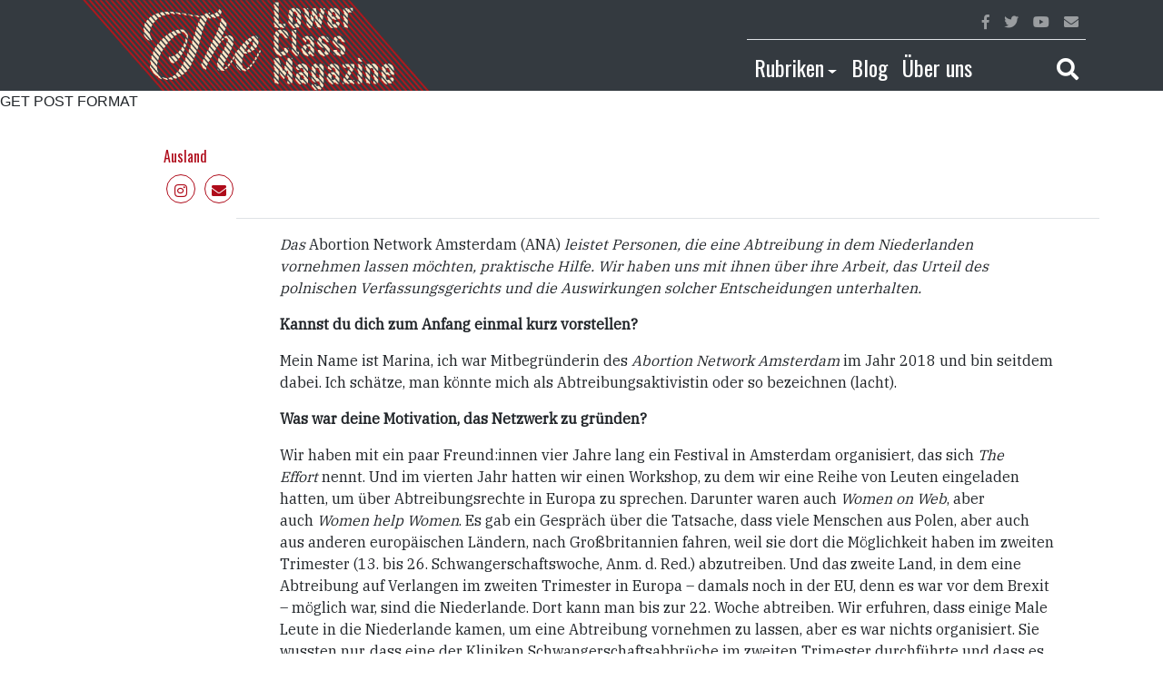

--- FILE ---
content_type: text/html; charset=UTF-8
request_url: https://lowerclassmag.com/tag/8m-de/
body_size: 30528
content:
<!--
Theme Name: LCM Revolt
Author: Ret Marut
Description: LCM blog template
Version: 0.0.1
Tags: bootstrap
-->

<!DOCTYPE html>
<html lang="en">
  <head>
    <meta charset="utf-8">
    <meta http-equiv="X-UA-Compatible" content="IE=edge">
    <meta name="viewport" content="width=device-width, initial-scale=1, shrink-to-fit=no">
    <!-- The above 3 meta tags *must* come first in the head; any other head content must come *after* these tags -->

    <meta name='robots' content='index, follow, max-image-preview:large, max-snippet:-1, max-video-preview:-1' />

	<!-- This site is optimized with the Yoast SEO plugin v26.8 - https://yoast.com/product/yoast-seo-wordpress/ -->
	<title>8M Archive - Lower Class Magazine</title>
	<link rel="canonical" href="https://lowerclassmag.com/tag/8m-de/" />
	<meta property="og:locale" content="de_DE" />
	<meta property="og:type" content="article" />
	<meta property="og:title" content="8M Archive - Lower Class Magazine" />
	<meta property="og:url" content="https://lowerclassmag.com/tag/8m-de/" />
	<meta property="og:site_name" content="Lower Class Magazine" />
	<meta name="twitter:card" content="summary_large_image" />
	<script type="application/ld+json" class="yoast-schema-graph">{"@context":"https://schema.org","@graph":[{"@type":"CollectionPage","@id":"https://lowerclassmag.com/tag/8m-de/","url":"https://lowerclassmag.com/tag/8m-de/","name":"8M Archive - Lower Class Magazine","isPartOf":{"@id":"https://lowerclassmag.com/#website"},"primaryImageOfPage":{"@id":"https://lowerclassmag.com/tag/8m-de/#primaryimage"},"image":{"@id":"https://lowerclassmag.com/tag/8m-de/#primaryimage"},"thumbnailUrl":"https://lowerclassmag.com/wp-content/uploads/2022/03/Protest_against_abortion_restriction_in_Krakow_20201027_1806_4618-scaled.jpg","breadcrumb":{"@id":"https://lowerclassmag.com/tag/8m-de/#breadcrumb"},"inLanguage":"de"},{"@type":"ImageObject","inLanguage":"de","@id":"https://lowerclassmag.com/tag/8m-de/#primaryimage","url":"https://lowerclassmag.com/wp-content/uploads/2022/03/Protest_against_abortion_restriction_in_Krakow_20201027_1806_4618-scaled.jpg","contentUrl":"https://lowerclassmag.com/wp-content/uploads/2022/03/Protest_against_abortion_restriction_in_Krakow_20201027_1806_4618-scaled.jpg","width":2560,"height":1709},{"@type":"BreadcrumbList","@id":"https://lowerclassmag.com/tag/8m-de/#breadcrumb","itemListElement":[{"@type":"ListItem","position":1,"name":"Startseite","item":"https://lowerclassmag.com/"},{"@type":"ListItem","position":2,"name":"8M"}]},{"@type":"WebSite","@id":"https://lowerclassmag.com/#website","url":"https://lowerclassmag.com/","name":"Lower Class Magazine","description":"Unabhängiger Journalismus von der Straße für die Straße","potentialAction":[{"@type":"SearchAction","target":{"@type":"EntryPoint","urlTemplate":"https://lowerclassmag.com/?s={search_term_string}"},"query-input":{"@type":"PropertyValueSpecification","valueRequired":true,"valueName":"search_term_string"}}],"inLanguage":"de"}]}</script>
	<!-- / Yoast SEO plugin. -->


<link rel="alternate" type="application/rss+xml" title="Lower Class Magazine &raquo; Schlagwort-Feed zu 8M" href="https://lowerclassmag.com/tag/8m-de/feed/" />
<style id='wp-img-auto-sizes-contain-inline-css' type='text/css'>
img:is([sizes=auto i],[sizes^="auto," i]){contain-intrinsic-size:3000px 1500px}
/*# sourceURL=wp-img-auto-sizes-contain-inline-css */
</style>
<style id='wp-emoji-styles-inline-css' type='text/css'>

	img.wp-smiley, img.emoji {
		display: inline !important;
		border: none !important;
		box-shadow: none !important;
		height: 1em !important;
		width: 1em !important;
		margin: 0 0.07em !important;
		vertical-align: -0.1em !important;
		background: none !important;
		padding: 0 !important;
	}
/*# sourceURL=wp-emoji-styles-inline-css */
</style>
<style id='wp-block-library-inline-css' type='text/css'>
:root{--wp-block-synced-color:#7a00df;--wp-block-synced-color--rgb:122,0,223;--wp-bound-block-color:var(--wp-block-synced-color);--wp-editor-canvas-background:#ddd;--wp-admin-theme-color:#007cba;--wp-admin-theme-color--rgb:0,124,186;--wp-admin-theme-color-darker-10:#006ba1;--wp-admin-theme-color-darker-10--rgb:0,107,160.5;--wp-admin-theme-color-darker-20:#005a87;--wp-admin-theme-color-darker-20--rgb:0,90,135;--wp-admin-border-width-focus:2px}@media (min-resolution:192dpi){:root{--wp-admin-border-width-focus:1.5px}}.wp-element-button{cursor:pointer}:root .has-very-light-gray-background-color{background-color:#eee}:root .has-very-dark-gray-background-color{background-color:#313131}:root .has-very-light-gray-color{color:#eee}:root .has-very-dark-gray-color{color:#313131}:root .has-vivid-green-cyan-to-vivid-cyan-blue-gradient-background{background:linear-gradient(135deg,#00d084,#0693e3)}:root .has-purple-crush-gradient-background{background:linear-gradient(135deg,#34e2e4,#4721fb 50%,#ab1dfe)}:root .has-hazy-dawn-gradient-background{background:linear-gradient(135deg,#faaca8,#dad0ec)}:root .has-subdued-olive-gradient-background{background:linear-gradient(135deg,#fafae1,#67a671)}:root .has-atomic-cream-gradient-background{background:linear-gradient(135deg,#fdd79a,#004a59)}:root .has-nightshade-gradient-background{background:linear-gradient(135deg,#330968,#31cdcf)}:root .has-midnight-gradient-background{background:linear-gradient(135deg,#020381,#2874fc)}:root{--wp--preset--font-size--normal:16px;--wp--preset--font-size--huge:42px}.has-regular-font-size{font-size:1em}.has-larger-font-size{font-size:2.625em}.has-normal-font-size{font-size:var(--wp--preset--font-size--normal)}.has-huge-font-size{font-size:var(--wp--preset--font-size--huge)}.has-text-align-center{text-align:center}.has-text-align-left{text-align:left}.has-text-align-right{text-align:right}.has-fit-text{white-space:nowrap!important}#end-resizable-editor-section{display:none}.aligncenter{clear:both}.items-justified-left{justify-content:flex-start}.items-justified-center{justify-content:center}.items-justified-right{justify-content:flex-end}.items-justified-space-between{justify-content:space-between}.screen-reader-text{border:0;clip-path:inset(50%);height:1px;margin:-1px;overflow:hidden;padding:0;position:absolute;width:1px;word-wrap:normal!important}.screen-reader-text:focus{background-color:#ddd;clip-path:none;color:#444;display:block;font-size:1em;height:auto;left:5px;line-height:normal;padding:15px 23px 14px;text-decoration:none;top:5px;width:auto;z-index:100000}html :where(.has-border-color){border-style:solid}html :where([style*=border-top-color]){border-top-style:solid}html :where([style*=border-right-color]){border-right-style:solid}html :where([style*=border-bottom-color]){border-bottom-style:solid}html :where([style*=border-left-color]){border-left-style:solid}html :where([style*=border-width]){border-style:solid}html :where([style*=border-top-width]){border-top-style:solid}html :where([style*=border-right-width]){border-right-style:solid}html :where([style*=border-bottom-width]){border-bottom-style:solid}html :where([style*=border-left-width]){border-left-style:solid}html :where(img[class*=wp-image-]){height:auto;max-width:100%}:where(figure){margin:0 0 1em}html :where(.is-position-sticky){--wp-admin--admin-bar--position-offset:var(--wp-admin--admin-bar--height,0px)}@media screen and (max-width:600px){html :where(.is-position-sticky){--wp-admin--admin-bar--position-offset:0px}}

/*# sourceURL=wp-block-library-inline-css */
</style>
<style id='classic-theme-styles-inline-css' type='text/css'>
/*! This file is auto-generated */
.wp-block-button__link{color:#fff;background-color:#32373c;border-radius:9999px;box-shadow:none;text-decoration:none;padding:calc(.667em + 2px) calc(1.333em + 2px);font-size:1.125em}.wp-block-file__button{background:#32373c;color:#fff;text-decoration:none}
/*# sourceURL=/wp-includes/css/classic-themes.min.css */
</style>
<link rel='stylesheet' id='mpp_gutenberg-css' href='https://lowerclassmag.com/wp-content/plugins/metronet-profile-picture/dist/blocks.style.build.css?ver=2.6.3' type='text/css' media='all' />
<script type="text/javascript" src="https://lowerclassmag.com/wp-includes/js/jquery/jquery.min.js?ver=3.7.1" id="jquery-core-js"></script>
<script type="text/javascript" src="https://lowerclassmag.com/wp-includes/js/jquery/jquery-migrate.min.js?ver=3.4.1" id="jquery-migrate-js"></script>
<link rel="https://api.w.org/" href="https://lowerclassmag.com/wp-json/" /><link rel="alternate" title="JSON" type="application/json" href="https://lowerclassmag.com/wp-json/wp/v2/tags/1108" /><link rel="EditURI" type="application/rsd+xml" title="RSD" href="https://lowerclassmag.com/xmlrpc.php?rsd" />
<meta name="generator" content="WordPress 6.9" />
<!-- Analytics by WP Statistics - https://wp-statistics.com -->
<link rel="shortcut icon" type="image/png" href="https://lowerclassmag.com/wp-content/themes/lcm-revolt/assets/favicon.png" /><link rel="icon" href="https://lowerclassmag.com/wp-content/uploads/2025/01/cropped-logo-lcm-1-1-32x32.png" sizes="32x32" />
<link rel="icon" href="https://lowerclassmag.com/wp-content/uploads/2025/01/cropped-logo-lcm-1-1-192x192.png" sizes="192x192" />
<link rel="apple-touch-icon" href="https://lowerclassmag.com/wp-content/uploads/2025/01/cropped-logo-lcm-1-1-180x180.png" />
<meta name="msapplication-TileImage" content="https://lowerclassmag.com/wp-content/uploads/2025/01/cropped-logo-lcm-1-1-270x270.png" />

    <!-- Bootstrap core CSS -->
    <link rel="stylesheet" href="https://stackpath.bootstrapcdn.com/bootstrap/4.1.1/css/bootstrap.min.css" integrity="sha384-WskhaSGFgHYWDcbwN70/dfYBj47jz9qbsMId/iRN3ewGhXQFZCSftd1LZCfmhktB" crossorigin="anonymous">

    <!-- Custom styles for this template -->
    <link href="https://lowerclassmag.com/wp-content/themes/lcm-revolt/style.css" rel="stylesheet">

    <!-- HTML5 shim and Respond.js for IE8 support of HTML5 elements and media queries -->
    <!--[if lt IE 9]>
      <script src="https://oss.maxcdn.com/html5shiv/3.7.2/html5shiv.min.js"></script>
      <script src="https://oss.maxcdn.com/respond/1.4.2/respond.min.js"></script>
    <![endif]-->
  </head>

  <body>

    <div class="sticky-top">
      <nav class="navbar navbar-expand-lg navbar-dark bg-dark py-0">
        <div class="container">
          <div class="d-flex justify-content-between align-self-center w-100 flex-wrap">

            <div class="d-flex flex-nowrap flex-fill">
              <div class="flex-grow-1">
              <a class="navbar-brand py-0 flex-shrink-1" href="https://lowerclassmag.com">
                <!-- <span class="display-4">lower class magazine</span> -->
                <img src="https://lowerclassmag.com/wp-content/themes/lcm-revolt/assets/lcm-logo.png" class="lcmr-logo">
              </a>
              </div>
              <div class="d-flex align-self-center">
              <button class="navbar-toggler" type="button" data-toggle="collapse" data-target="#navbarTogglerMainMenu" aria-controls="navbarTogglerMainMenu" aria-expanded="false" aria-label="Toggle main navigation">
                <span class="navbar-toggler-icon"></span>
              </button>
              </div>
            </div>

            <div class="collapse navbar-collapse" id="navbarTogglerMainMenu">
              <div class="d-lg-none d-xl-none w-100">

                  <ul class="navbar-nav">
                    
                    
                    <li class="nav-item">
                      <a class="nav-link" id="navbarDropdownCategories" href="">Rubriken</a>
                      <ul class="navbar-nav pl-3">
                       
                        <li class="nav-item"><a class="nav-link" href="https://lowerclassmag.com/category/themen/inland/">Inland</a></li><li class="nav-item"><a class="nav-link" href="https://lowerclassmag.com/category/themen/ausland/">Ausland</a></li><li class="nav-item"><a class="nav-link" href="https://lowerclassmag.com/category/themen/wirtschaft/">Wirtschaft</a></li><li class="nav-item"><a class="nav-link" href="https://lowerclassmag.com/category/themen/kultur/">Kultur</a></li><li class="nav-item"><a class="nav-link" href="https://lowerclassmag.com/category/themen/inland/debatte-inland/">Debatte</a></li><li class="nav-item"><a class="nav-link" href="https://lowerclassmag.com/category/themen/ausland/al-maidan-ausland/">Al.Maidan</a></li>                        <li class="nav-item"><a class="nav-link" href="https://lowerclassmag.com/?page_id=7903">Kolumnen</a></li>
                      </ul>
                    </li>

                    <li class="nav-item">
                      <a class="nav-link" href="https://lowerclassmag.com/blog-2/">Blog</a>                    
                    </li>

                    <li class="nav-item">
                      <a class="nav-link" href="https://lowerclassmag.com/about/">Über uns</a>
                    </li>

                    <!-- <li class="nav-item">
                      <a class="nav-link text-white red" href="https://lowerclassmag.com/video/">Video</a>                    
                    </li> -->

                    <li class="nav-item border-top border-secondary">
                      <a href class="nav-link" data-toggle="collapse" data-target="#searchBarToggler" ><i class="fas fa-search"></i></a>
                    </li>
                  </ul>
              </div>
              <div class="d-none d-lg-block w-100">
                <div class="d-flex flex-row-reverse">
                  <ul class="navbar-nav border-bottom w-75">

                    
                    <li class="nav-item ml-auto">
                      <a href="" class="nav-link red"><i class="fab fa-facebook-f"></i></a>
                    </li>
                    <li class="nav-item">
                      <a href="" class="nav-link red"><i class="fab fa-twitter"></i></a>
                    </li>
                    <li class="nav-item">
                      <a href="" class="nav-link red"><i class="fab fa-youtube"></i></a>
                    </li>
                    <li class="nav-item">
                      <a href="https://lowerclassmag.com/kontakt/" class="nav-link red"><i class="fas fa-envelope"></i></a>
                    </li>
                  </ul>
                </div>
                <div class="d-flex flex-row-reverse">
                  <ul class="navbar-nav w-75 h4 pt-2">

                    <li class="nav-item dropdown">
                      <a class="nav-link text-white red dropdown-toggle" id="navbarDropdownCategories" aria-haspopup="true" aria-expanded="false" href="" data-toggle="dropdown">Rubriken</a>
                      <div class="dropdown-menu" aria-labelledby="navbarDropdownCategories">
                        <a class="dropdown-item" href="https://lowerclassmag.com/category/themen/inland/">Inland</a><a class="dropdown-item" href="https://lowerclassmag.com/category/themen/ausland/">Ausland</a><a class="dropdown-item" href="https://lowerclassmag.com/category/themen/wirtschaft/">Wirtschaft</a><a class="dropdown-item" href="https://lowerclassmag.com/category/themen/kultur/">Kultur</a><a class="dropdown-item" href="https://lowerclassmag.com/category/themen/inland/debatte-inland/">Debatte</a><a class="dropdown-item" href="https://lowerclassmag.com/category/themen/ausland/al-maidan-ausland/">Al.Maidan</a>                        <a class="dropdown-item" href="https://lowerclassmag.com/?page_id=7903">Kolumnen</a>
                      </div> 
                    </li>

                    <li class="nav-item dropdown">
                      <a class="nav-link text-white red" id="navbarDropdownCategories" aria-haspopup="true" aria-expanded="false" href="https://lowerclassmag.com/blog-2/">Blog</a>
                    </li>

                    <li class="nav-item">
                      <a class="nav-link text-white red" href="https://lowerclassmag.com/about/">Über uns</a>
                    </li>


  <!--                   <li class="nav-item">
                      <a class="nav-link text-white red" href="https://lowerclassmag.com/video/">Video</a>                    
                    </li> -->

                    <li class="nav-item ml-auto">
                      <a href class="nav-link text-white red" data-toggle="collapse" data-target="#searchBarToggler" ><i class="fas fa-search"></i></a>
                    </li>
                  </ul>
                </div>
              </div>
            </div> 
          
          </div>

        </div>        
      </nav>
      <div class="bg-dark">
        <div id="searchBarToggler" class="collapse">
          

<form role="search" method="get" class="search-form" action="https://lowerclassmag.com/">
					<input type="search" id="search-form-697ab01f9b070" class="form-control p-3 border-0 rounded-0" placeholder="Suche &hellip;" value="" name="s" />

			

	</form>
        </div>        
      </div>
    </div>
    
    GET POST FORMAT
<div class="container site-content" id="post-12471" class="post-12471 post type-post status-publish format-standard has-post-thumbnail hentry category-ausland tag-8-maerz-de tag-8m-de tag-abtreibung-de tag-abtreibungsverbot tag-feminismus tag-frauenkampftag-de tag-reproduktive-rechte tag-safe-abortion">
		<header class="entry-header">
		<div class="row h-100">
			<div class="col-md-1 d-none d-md-block"></div>
			<div class="col-md-5 col-6">
				<div class="d-flex flex-column h-100">
											<a href="https://lowerclassmag.com/category/themen/ausland/" class="lcmr-link-red mt-auto mb-2">Ausland</a>
					
					<p class="lcmr-author-social-media mb-0">
					<!--
			            	<a target="_blank" href="" class="rounded-circle border"><i class="fab fa-facebook-f"></i></a>
            				<a target="_blank" href="" class="rounded-circle border"><i class="fab fa-twitter"></i></a>
            				<a target="_blank" href="" class="rounded-circle border"><i class="fab fa-youtube"></i></a>
            				-->
            				<a href="https://www.instagram.com/lowerclassmag/" class="rounded-circle border"><i class="fab fa-instagram"></i></a>
			            	<a href="https://lowerclassmag.com/kontakt/" class="rounded-circle border"><i class="fas fa-envelope"></i></a>
			       		 </p>
				</div>
			</div>
			<div class="col-6">
				<div class="d-flex align-items-end flex-column h-100">
									</div>
			</div>
		</div>
	</header><!-- .entry-header -->
	<div class="row mt-3">

		<div class="col-md-2">
			
		</div>

		<div class="col-md-10 border-top pt-3 px-md-5 px-0">
				
			
			<div class="lcmr-post-text">
				
<p> <em>Das </em>Abortion Network Amsterdam (ANA) <em>leistet Personen, die eine Abtreibung in dem Niederlanden vornehmen lassen möchten, praktische Hilfe.</em> <em>Wir haben uns mit ihnen über ihre Arbeit, das Urteil des polnischen Verfassungsgerichts und die Auswirkungen solcher Entscheidungen unterhalten.</em></p>



<p><strong>Kannst du dich zum Anfang einmal kurz vorstellen?</strong></p>



<p>Mein Name ist Marina, ich war Mitbegründerin des&nbsp;<em>Abortion Network Amsterdam</em>&nbsp;im Jahr 2018 und bin seitdem dabei. Ich schätze, man könnte mich als Abtreibungsaktivistin oder so bezeichnen (lacht).&nbsp;</p>



<p><strong>Was war deine Motivation, das Netzwerk zu gründen?</strong></p>



<p>Wir haben mit ein paar Freund:innen vier Jahre lang ein Festival in Amsterdam organisiert, das sich&nbsp;<em>The Effort</em>&nbsp;nennt. Und im vierten Jahr hatten wir einen Workshop, zu dem wir eine Reihe von Leuten eingeladen hatten, um über Abtreibungsrechte in Europa zu sprechen. Darunter waren auch&nbsp;<em>Women on Web</em>, aber auch&nbsp;<em>Women help Women</em>. Es gab ein Gespräch über die Tatsache, dass viele Menschen aus Polen, aber auch aus anderen europäischen Ländern, nach Großbritannien fahren, weil sie dort die Möglichkeit haben im zweiten Trimester (13. bis 26. Schwangerschaftswoche, Anm. d. Red.) abzutreiben. Und das zweite Land, in dem eine Abtreibung auf Verlangen im zweiten Trimester in Europa – damals noch in der EU, denn es war vor dem Brexit – möglich war, sind die Niederlande. Dort kann man bis zur 22. Woche abtreiben. Wir erfuhren, dass einige Male Leute in die Niederlande kamen, um eine Abtreibung vornehmen zu lassen, aber es war nichts organisiert. Sie wussten nur, dass eine der Kliniken Schwangerschaftsabbrüche im zweiten Trimester durchführte und dass es sehr teuer war, aber mehr Informationen hatten sie nicht. Es war also alles irgendwie vage. Wir haben auch von einigen anderen Organisationen gehört, die in ihren Ländern solche Solidaritätsnetzwerke aufgebaut haben. Es gibt also eines in Großbritannien, aber auch&nbsp;<em>Ciorcia Basia</em>&nbsp;in Berlin, das du sicher kennst. <br>Und dann dachten wir: &#8222;Dieses Festival ist großartig&#8220;, aber wir hatten nicht das Gefühl, dass es irgendwohin führt. Also beschlossen wir, auch eine solche Organisation zu gründen, um Menschen in den Niederlanden im Bereich Abtreibung praktisch zu unterstützen. Nach und nach sammelten wir eine Menge Informationen darüber, wie genau das in den Niederlanden funktioniert, wo man es machen kann, wer die netten Kliniken sind und so weiter. So wurde&nbsp;<em>ANA</em>&nbsp;ins Leben gerufen. Was mich motivierte, war die Verfügungsgewalt über den eigenen Körper, die Körperautonomie und die reproduktive Gerechtigkeit. Ich finde es extrem bizarr, dass es immer noch Orte auf der Welt gibt, an denen man nicht einfach über seinen eigenen Körper entscheiden kann, wenn man eine Gebärmutter besitzt.</p>



<p><strong>Wie sieht eure tägliche Arbeit im Netzwerk aus?</strong></p>



<p>Da gibt es verschiedene Dinge, die passieren. Wir haben eine E-Mail-Adresse, an die Klient:innen uns schreiben, dass sie Hilfe brauchen. Normalerweise haben wir zwei Leute in einer E-Mail-Schicht, die eine Woche lang dauert. Man arbeitet also mit anderen Freiwilligen zusammen, um E-Mails zu überprüfen und im Grunde genommen Fälle zu lösen, also den Leuten zu helfen. Sie entscheiden, in welche Klinik sie gehen, je nachdem, wie weit die Schwangerschaft fortgeschritten ist und helfen bei logistischen Fragen – zum Beispiel beim Transport oder bei der Unterbringung. Früher hatten wir ein Netzwerk von Freiwilligenhäusern, aber das gibt es seit Covid nicht mehr. Jetzt helfen wir den Menschen bei der Buchung eines Hotels. Und dann versuchen wir, auch bei allen anderen Dingen zu helfen, die im Zusammenhang mit der Ankunft einer Person zu regeln sind. Das ist der Teil von&nbsp;<em>ANA</em>, der die alltägliche Arbeit darstellt. Es ist eine Menge Arbeit, weil wir viele E-Mails bekommen und dementsprechend viel arrangiert werden muss. Ich denke, meine Beschreibung wird dem nicht wirklich gerecht. Und dann gibt es noch alle möglichen anderen Dinge, die passieren. Wir versuchen auch, die sozialen Medien zu nutzen, zum Beispiel um über das mit Abtreibungen verbundene Stigma zu sprechen oder um zu kommunizieren, dass es hier möglich ist, eine Abtreibung zu bekommen. Dass es sicher ist und die Krankenhäuser mit denen wir zusammenarbeiten sehr nett, hilfreich und freundlich sind. Außerdem organisieren wir Veranstaltungen oder nehmen an Veranstaltungen anderer teil. Es gibt also eine Menge verschiedener Aufgaben, die&nbsp;<em>ANA</em>&nbsp;hat.</p>



<p><strong><em>ANA</em>&nbsp;ist auch Teil des Netzwerks&nbsp;<em>Abortion without Borders</em>, zu dem ähnliche Organisationen in ganz Europa gehören. Wie funktioniert das?</strong></p>



<p>Wir teilen uns die Finanzen. Eine Abtreibung kostet hier mehr als 1000 Euro, wenn sie im zweiten Trimester ist, also brauchen die Klient:innen oft finanzielle Hilfe. Wir entscheiden dann, wer genau das bezahlt. Wir tauschen uns auch über komplizierte Fälle aus, zum Beispiel darüber, wo genau eine Person am besten behandelt werden sollte &#8211; also in welchem Land &#8211; und welche Organisation sie dabei unterstützen wird. Wir kommunizieren auch über neue Gesetze, die verabschiedet werden und politische Entscheidungen, die unsere Arbeit beeinflussen. Auch in den Niederlanden passiert viel, was wir versuchen zu verfolgen: Wir sprechen mit der Presse, manchmal geben wir Interviews für Recherchen &#8211; denn wir haben viele Informationen, da wir im Grunde die einzige Organisation sind, die in den Niederlanden diese Art von Arbeit macht.</p>



<p><strong>Du hast bereits erzählt, dass sich viele Klient:innen bei euch melden. Auf eurer Website gebt ihr an, dass die Zahl der Menschen, die sich an euch wenden enorm gestiegen ist, nachdem der Zugang zu sicheren Abtreibungen in Polen noch stärker eingeschränkt wurde. Wie habt ihr es geschafft, in so kurzer Zeit so viel mehr Solidarität zu organisieren?</strong></p>



<p>Nun, das war definitiv nicht einfach. Das neue Gesetz betrifft alle Fälle von fetalen Anomalien. Wenn also jemand schwanger ist und feststellt, dass der Fötus Anomalien aufweist, kann diese Person in Polen nicht mehr abtreiben. Wenn der Fötus nicht lebensfähig ist, muss sie ihn trotzdem zur Welt bringen. Die Entscheidung des Gerichts fiel im Oktober 2020 und ich glaube, sie trat erst im Januar in Kraft. Aber schon ab Oktober begannen uns viel mehr Leute zu schreiben. Eine Sache ist, dass wir mehr Klient:innen bekamen. Aber eine andere Sache ist, dass die Fälle tatsächlich ziemlich kompliziert sein können. Denn Fälle von fetalen Anomalien bedeuten oft, dass sie das Leben der schwangeren Person bedrohen könnten und es bedeutet auch, dass sie oft sehr viel emotionaler sind. Denn viele Personen wollen eigentlich ein Kind haben. Oft mussten wir zum Beispiel Dinge wie die Einäscherung des Fötus organisieren, weil sie sich von ihrem Kind verabschieden wollten. Das hat vieles komplizierter gemacht. Wir arbeiten ohnehin schon viel unter Druck, aber dann kam noch hinzu, dass Fälle von fetalen Anomalien oft erst gegen Ende des zweiten Trimesters, also dessen, was in den Niederlanden für einen Schwangerschaftsabbruch legal ist, erkannt werden. Also mussten wir die Dinge noch schneller regeln. Wir haben wirklich versucht, unsere Arbeit bei&nbsp;<em>Abortion without Borders</em>&nbsp;effizienter zu organisieren und die Fälle innerhalb des Netzwerks zu verteilen. Das war mit dem Brexit eine kleine Herausforderung, aber es hat funktioniert. Wir haben auch einen Aufruf an die Leute gemacht, ehrenamtlich bei uns mitzuarbeiten. Gleichzeitig gab es viel Solidarität – wie Demonstrationen in Deutschland und den Niederlanden – rund um die Entscheidung des Verfassungsgerichts in Polen. So kamen viele Leute auf den Demonstrationen auf uns zu und fragten, ob sie bei uns mitmachen könnten, weil sie wirklich helfen wollten, aber nicht wussten, wie. So wurde unsere Organisation zu einer Möglichkeit für die Menschen, die Situation zu verbessern. Viele Leute, besonders in den Niederlanden lebende Pol:innen, kamen zu uns um zu fragen, ob sie sich freiwillig engagieren können. Wir haben mindestens 10 oder 15 Freiwillige mehr als vor zwei Jahren. Wir haben wirklich versucht, viele neue Leute an Bord zu holen, aber es gab eben auch viele, die aufgrund der Situation mitmachen wollten.&nbsp;</p>



<p><strong>Und wie finanziert ihr die Organisation? Wahrscheinlich musstet ihr auch viel mehr Geld organisieren.</strong></p>



<p>Wir sind nur ein Kollektiv, keine offizielle Organisation in irgendeiner Form. Es gibt eine Organisation innerhalb des&nbsp;<em>AwB</em>-Netzwerks, die eine offizielle Organisation ist, das&nbsp;<em>Abortion Support Network</em>&nbsp;aus Großbritannien, das früher eine sehr ähnliche Arbeit für Ir:innen geleistet hat. Als Abtreibung dort noch illegal war, haben sie Leute unterstützt, die nach Großbritannien kamen. Als sich die Situation in Irland änderte, gingen sie dazu über, auch polnischen Menschen zu helfen. Sie verfügten also bereits über einige finanzielle Reserven in ihrer Organisation und konnten sich über lange Zeit einen Grundstock an Spender:innen aufbauen, da sie schon viel länger existieren. Sie bezahlen eine Menge Abtreibungen, die von polnischen Menschen vorgenommen werden. Wir als&nbsp;<em>ANA&nbsp;</em>machen nur Crowdfunding wie Online-Spenden oder verkaufen T-Shirts und einige Leute organisieren Konzerte zu unseren Gunsten. Es ist also sehr punkig. Die Sache ist, dass wir sozusagen den Schlamassel der polnischen Regierung beseitigen, indem wir Einzelpersonen helfen. Und niemand will diese Art von Arbeit wirklich finanzieren. Kein Fonds wird uns Geld geben, es sei denn, es handelt sich um einen privaten Fonds oder eine Privatperson, aber offizielle Fonds geben uns kein Geld für diese praktische Arbeit für einzelne Menschen. Niemand will sie wirklich finanzieren.&nbsp;</p>



<p><strong>Habt ihr als&nbsp;<em>ANA</em>&nbsp;neben der praktischen Hilfe für sichere Schwangerschaftsabbrüche einen Ansatz, um die Rahmenbedingungen rund um Gesetze zur reproduktiven Gerechtigkeit oder die öffentliche Meinung zu diesem Thema zu verändern?</strong>&nbsp;</p>



<p>Am Anfang war uns klar, dass wir uns nur auf die praktische Hilfe konzentrieren und ansonsten nicht unbedingt in die Politik einmischen wollen. Einfach, weil wir nicht wirklich die Kapazitäten dazu hatten. Aber vor allem nach dem Urteil des polnischen Verfassungsgerichtes wurden wir sehr oft von den Medien gebeten, über unsere Erfahrungen zu sprechen und unsere Meinung zu den Geschehnissen in Polen zu äußern. Als Leute, die an vorderster Front stehen und den Menschen auf der Reise helfen. Ich denke, dass wir seither in diese Art von Dingen involviert sind. Außerdem gab es in letzter Zeit eine Reihe von Diskussionen über das Abtreibungsgesetz in den Niederlanden. Wir haben also versucht, so gut es ging, unsere Meinung zu äußern und auch ganz praktische Informationen darüber zu geben, was das für unsere Arbeit bedeutet. Ich denke, wir waren recht erfolgreich, denn unsere Organisation wird in den Niederlanden immer mehr anerkannt. Es ist unmöglich, in einer Organisation wie&nbsp;<em>ANA</em>&nbsp;zu sein und sich nicht an der öffentlichen Meinung zu beteiligen. Denn schließlich hängt unsere Arbeit direkt von den Gesetzen des Landes ab, in dem wir uns befinden, aber auch von denen anderer, umliegender Länder. Also haben wir irgendwann beschlossen, dass wir die Kapazitäten schaffen müssen um darüber zu sprechen und unsere Meinung zu äußern. Denn wir haben sehr spezifische Informationen, die andere Organisationen nicht haben und die wir nutzen können, um sehr klare Aussagen darüber zu machen, warum reproduktive Gerechtigkeit wichtig ist und warum es überall sichere Abtreibungsgesetze geben sollte.</p>



<p><strong>Wie sähe deiner (oder eurer) Meinung nach eine Situation tatsächlicher reproduktiver Gerechtigkeit und Selbstbestimmung aus?</strong></p>



<p>Ich kann nur über mich selbst sprechen. Wenn wir über Abtreibung sprechen, dann würde das für mich bedeuten, dass es überall sichere, legale und zugängliche Abtreibungen gibt. Und zugänglich bedeutet, dass man nicht weit weg fahren muss, um sie zu bekommen. Sie sollte überall dort verfügbar sein, wo man lebt. Dazu gehört auf jeden Fall auch eine umfassende Aufklärung über sexuelle und reproduktive Gesundheit. Für mich ist das ein sehr intersektionaler Begriff &#8211; reproduktive Gerechtigkeit. Denn es bedeutet auch, dass man nicht diskriminiert wird – sei es aufgrund der&nbsp;<em>Race</em>, der Klasse, des Geschlechts oder der sexuellen Vorlieben – wenn man reproduktive Gesundheitsdienste in Anspruch nimmt. Das bedeutet, dass einem als arme Person keine Abtreibung verweigert wird, dass einer&nbsp;<em>Person of Color</em>&nbsp;keine Dienstleistungen verweigert werden, dass aber auch trans Personen, die schwanger werden wollen oder eine Abtreibung vornehmen lassen, nicht stigmatisiert werden sollten. Ich denke also, dass wir einen sehr ganzheitlichen Ansatz für alle Arten von Dienstleistungen im Bereich der reproduktiven Gesundheit verfolgen sollten.</p>



<p><strong>Danke dir!</strong>&nbsp;</p>



<p>#Foto: <a href="https://upload.wikimedia.org/wikipedia/commons/6/6a/Protest_against_abortion_restriction_in_Kraków%2C_20201027_1806_4618.jpg">wikimedia commons</a></p>
			</div>

		</div><!-- .entry-content -->
	</div>	

<!-- 	<footer class="entry-footer">
								</footer>
 -->
</div><!-- #post-## -->
GET POST FORMAT
<div class="container site-content" id="post-12463" class="post-12463 post type-post status-publish format-standard has-post-thumbnail hentry category-inland tag-8-maerz-de tag-8m-de tag-eltfrauentag tag-feminismus tag-feminizide tag-flinta tag-internationaler-frauenkampftag-de tag-patriarchat">
		<header class="entry-header">
		<div class="row h-100">
			<div class="col-md-1 d-none d-md-block"></div>
			<div class="col-md-5 col-6">
				<div class="d-flex flex-column h-100">
											<a href="https://lowerclassmag.com/category/themen/inland/" class="lcmr-link-red mt-auto mb-2">Inland</a>
					
					<p class="lcmr-author-social-media mb-0">
					<!--
			            	<a target="_blank" href="" class="rounded-circle border"><i class="fab fa-facebook-f"></i></a>
            				<a target="_blank" href="" class="rounded-circle border"><i class="fab fa-twitter"></i></a>
            				<a target="_blank" href="" class="rounded-circle border"><i class="fab fa-youtube"></i></a>
            				-->
            				<a href="https://www.instagram.com/lowerclassmag/" class="rounded-circle border"><i class="fab fa-instagram"></i></a>
			            	<a href="https://lowerclassmag.com/kontakt/" class="rounded-circle border"><i class="fas fa-envelope"></i></a>
			       		 </p>
				</div>
			</div>
			<div class="col-6">
				<div class="d-flex align-items-end flex-column h-100">
									</div>
			</div>
		</div>
	</header><!-- .entry-header -->
	<div class="row mt-3">

		<div class="col-md-2">
			
		</div>

		<div class="col-md-10 border-top pt-3 px-md-5 px-0">
				
			
			<div class="lcmr-post-text">
				
<p><em>Im</em> Netzwerk gegen Feminizide Berlin <em>haben sich verschiedene feministische Gruppen und Einzelpersonen zusammengeschlossen, um auch in Deutschland  verstärkt auf das Thema aufmerksam zu machen und gemeinsam kämpferische und emanzipatorische Antworten auf patriarchale Gewalt zu finden.</em></p>



<p><strong>Hallo, stellt euch doch bitte kurz vor und erzählt auch, wie lange ihr schon Teil des <em>Netzwerks gegen Feminizide</em> seid.</strong></p>



<p>Ursula: Ich lebe in Berlin und ich habe ungefähr vor zwei Jahren davon gehört, dass sich Frauen zusammenschließen wollen, die zum Thema Feminizide arbeiten. Mir war der Begriff vorher auch nicht wirklich geläufig, obwohl ich schon seit 50 Jahren in der Frauenarbeit gegen Gewalt an Frauen bin. Also für mich war das damals ein relativ neuer Begriff, der aber auch sofort ziemlich einleuchtend war. „Aha na klar, Feminizide sind das, was im schlimmsten Falle passiert, wenn Frauen Gewalt erfahren &#8211; sie werden ermordet. Sie werden einfach getötet.“ Deswegen habe ich versucht, mich mit diesem Netzwerk zu verbinden und bin dann da sozusagen reingeraten und habe mitgemacht.</p>



<p>Lila: Ich bin in einer Gruppe, die viel im Austausch über Morde an Frauen und queeren Menschen stand. Wir haben immer wieder über diese Thematik geredet und uns ein bisschen hilflos gefühlt damit. Gleichzeitig haben wir in den Vernetzungen, die schon bestanden, nicht gesehen, dass es einen Fokus auf die Sichtbarmachung dessen gibt oder Konzepte ausgearbeitet werden, wie auf lange Sicht damit umgegangen und das Thema mehr in die Gesellschaft getragen werden kann. Schon vor der Pandemie ist das alles hinter verschlossenen Türen passiert, die Berichterstattung wurde zweckentfremdet und war meistens eher Täter schützend. Daraufhin haben wir uns mit verschiedenen Gruppen vernetzt. Das erste Mal getroffen haben wir uns im September 2020 und am 25. November wurde das <em>Netzwerk gegen Feminizide</em> ausgerufen. .<br><br>Ursula: Gleich beim ersten Treffen haben wir beschlossen, dass wir eine Kampagne machen: „Wir wollen uns lebend!“ in Anlehnung an „Ni una menos!“.</p>



<p><strong>Wir war denn eure Verbindung zu den feministischen Bewegungen aus Lateinamerika, wart ihr im Austausch mit den <em>Ni una menos</em> Bewegungen aus anderen Ländern?</strong></p>



<p>Lila: Also in den ganz frühen Phasen haben wir uns erstmal viel informiert und das war auf jeden Fall eine große Inspiration. Die Bewegung, die Stärke und was sie alles erreicht haben – trotz viel mehr Repression, als hier vor Ort. Durch Freundinnen aus dem Umfeld von <em>N</em><em>i una </em><em>M</em><em>enos </em>und dem <em>Bloque Latinoamericano</em> sind wir dann auch noch mehr in den Austausch über die Bewegung gekommen und konnten besser von ihnen lernen. Bei uns in der Gruppe kam das auch einfach durch die Auseinandersetzung mit Feminiziden und der Frage danach, was das überhaupt mit einschließt. Wir wollten von Anfang an nicht in dieser super eurozentrischen Sichtweise bleiben. Natürlich geht vielen Feminiziden häusliche Gewalt voraus. Aber wenn man sich global unterschiedliche Kontexte anschaut, werden Frauen und weitere unterdrückte Geschlechter zwar genauso wie hier ermordet, weil sie Frauen und weitere unterdrückte Geschlechter sind – aber auch weil sie aktiv geworden sind, aufstehen und ihre Meinung sagen. Da haben uns viele Bewegungen inspiriert und wir haben versucht von ihnen zu lernen.<br><br>Ursula: Dadurch, dass hier in Berlin viele Communities präsent sind, war eigentlich vom ersten Treffen an offensichtlich, dass mindestens die Hälfte der Frauen die da waren, einen migrantischen Hintergrund haben. Das war ein Bündnis von Gruppierungen, die bereit sind, sich in irgendeiner Form mit Gewalt gegen Frauen, Gewalt in der Gesellschaft, der Gewalt des Patriarchats auseinanderzusetzen. Dadurch sind natürlich auch diese ganzen globalen Aspekte immer in die Arbeit eingeflossen.<br><br></p>



<p><strong>Ihr habt schon angedeutet, dass eure Definition von Feminiziden mehr einschließt, als Beziehungstaten. Was versteht ihr als Netzwerk noch darunter?</strong></p>



<p>Lila: Das ist eine sehr schwierige Frage ehrlich gesagt..<br><br>Ursula: Naja im Großen und Ganzen haben wir schon eine ziemlich klare Position, glaube ich. Es geht um patriarchale Gewalt(-strukturen), die einfach global präsent sind und sich dann natürlich lokal völlig unterschiedlich ausdrücken. Hier in Deutschland zum Beispiel ist es im Wesentlichen die Definition, dass Frauen ermordet werden, die individuell in abhängigen Verhältnissen zu bestimmten Männern stehen und, dass Männer sich bemüßigt fühlen, ein Recht auszuüben, was sie nicht haben: Gewalt auszuüben, zu herrschen und Frauen mit Gewalt zu Sachen zu zwingen, beziehungsweise von Dingen abzuhalten.<br><br>Lila: Schwierig zu beantworten ist es wegen der mangelhaften Nachhaltigkeit und fehlender Informationen in der Berichterstattung. Das macht es für uns manchmal schwierig einzuordnen, was passiert ist.</p>



<p>Ursula: Wir haben maximal eine kurze Zeitungsmeldung, wenn eine Frau umgebracht wurde. Da steht vielleicht noch wo es war, wer es gewesen sein könnte, wer verhaftet wurde – Ehemann, Ex-Freund, Bruder, Vater – und dann müssen wir quasi für uns entscheiden, ob das ein Feminizid war oder nicht. Es sind inzwischen ja sehr viele Gruppen in Deutschland, Österreich, der Schweiz und weltweit, die sich damit beschäftigen. In diesem Kontext tauschen wir uns sehr intensiv darüber aus, wie wir eigentlich dazu kommen, einen Mord als Feminizid einzuordnen. Dafür müssen wir auf eine sehr dünne Faktenlage zurückgreifen und dann daraus extrahieren, wie das mit dem Patriarchat und der gesamtgesellschaftlichen Situation zusammenhängt. Wir sehen auch, dass es zum Beispiel Feminizide gegen politische Aktivistinnen gibt. Da kommen immer wieder Fragen und Lücken auf und wir beschäftigen uns im Wesentlichen damit, sinnvolle Antworten zu finden.<br><br>Lila: Wir sind aber letztes Jahr zu dem Punkt gekommen, dass man auch Suizide als Feminizide einordnen kann, wenn sie das Ende einer langen patriarchalen Gewaltkette sind und die Person keine andere Lösung mehr gesehen hat in diesem System. Dann definieren wir das als femizidalen Suizid.<br><br><strong>Wenn ihr zu dem Schluss kommt, dass ihr </strong><strong>einen </strong><strong>Mord als Feminizid einordnet. Wie reagiert ihr als Netzwerk darauf?</strong></p>



<p>Lila: Aktuell – das entwickelt sich ja auch immer weiter – ist der Stand so, dass wir einen Widerstandsplatz eingenommen haben. Die Arbeit mit den Angehörigen ist immer super schwierig und unterschiedlich, manchmal haben wir auch gar keinen Kontakt. Deswegen haben wir die Entscheidung getroffen, dass wir lieber an einem neutraleren Ort – also dem Widerstandsplatz – zusammenkommen wollen. Um zu gedenken, darauf aufmerksam zu machen, Transparenz zu schaffen und den Mord ganz klar als Feminizid zu benennen. Wir sagen „nehmt ihr uns eine, antworten wir alle!“.</p>



<p>Ursula: Es erschien uns einfach wichtig, einen Ort zu finden, den wir gemeinsam nutzen können für alle möglichen Formen von widerständigen Bewegungen. Wir haben ihn im Wedding gefunden mit einem Platz wo man sich gut Treffen kann, wo getanzt, gesungen, getrauert und geredet werden kann. Er liegt innerhalb einer Community und in einem sehr spannenden Kiez, der miteinbezogen werden kann und wo sowieso schon viel passiert. Außerdem haben wir uns auch einen Platz ausgesucht, der den Namen eines Kolonialverbrechers – Nettelbeck – trägt und uns auch damit beschäftigt. Zusammen mit anderen Gruppen, vor allem <em>Decolonize Berlin</em>, haben wir die offizielle Umbenennung des Platzes bei der Bezirksversammlung durchgesetzt. Jetzt wird nur noch entschieden, welchen Namen dieser Platz bekommen soll.<br><br>Lila: Bei diesem Platz des Widerstands geht es auch darum, Kämpfe zu verbinden. Im besten Fall entsteht dort ein Treffpunkt und ein Ort für Austausch. Gerade für Einzelpersonen die potenziell betroffen oder nicht so gut vernetzt sind, ist es schwer einen Zugang – vor allem zu Informationen – zu finden. Bis jetzt war es, wenn wir auf dem Platz zusammengekommen sind, eigentlich immer so, dass Menschen auch mal nachgefragt haben. Oder auch überrascht waren, dass Nettelbeck ein Kolonialverbrecher war. Manche haben auch so süße Sachen gesagt, wie „egal, ob andere euer Gegenwind sind, wir sind euer Rückenwind hier aus dem Kiez“. Das gibt uns Hoffnung, dass wir es schaffen die Menschen besser mit einzubeziehen, und zu erfahren, was beispielsweise Wünsche im Bezug auf den neuen Namen sind.</p>



<p>Ein genaues Protokoll, wie wir auf einen Feminizid reagieren, ist eher noch in der Entwicklung. Klar ist aber, dass wir zusammenkommen. Bei dem femizidalen Suizid von Ella letztes Jahr am Alexanderplatz besteht aber zum Beispiel auch das Bedürfnis das immer wieder zu machen. Hier zeigt sich die Problematik, dass zwar in Deutschland mittlerweile Statistiken über „Morde an Frauen“ &#8211; wie es genannt wird – geführt werden, aber eben nicht über Menschen, die sich anders definieren und trotzdem einen Uterus haben oder unter patriarchaler Gewalt leiden. Es gibt super wenig Hilfe für diese Personen. Und oft erfahren diese Menschen auch noch andere Formen von systematischer Gewalt und Unterdrückung.<br><br>Ursula: Natürlich hat sich im Laufe der Zeit auch ohne festes Protokoll etwas entwickelt. Und ein Teil davon ist auch, dass wir – wenn möglich – versuchen, das Umfeld zu erkunden in dem dieser Feminizid passiert ist und möglicherweise auch mit den Angehörigen Kontakt aufzunehmen und Unterstützung anzubieten. Das ist immer ein sehr schmaler Grat, weil wir die Personen nicht instrumentalisieren möchten. In mehreren Städten in Deutschland hat das auch schon dazu geführt, dass Gruppen die Gerichtsprozesse von Tätern mit begleitet und die betroffenen Familien unterstützt haben. Dabei wurden ganz vielfältige Erfahrungen gesammelt. Manche Angehörige möchten einfach in Ruhe gelassen werden und individuell trauern. Andere wiederum sehen den Mord ebenfalls im Kontext patriarchaler Gewalt und möchten sich wehren, zum Beispiel indem sie in die Nebenklage gehen. Das ist ziemlich schwierig und man braucht eine gute Anwältin dafür. Da haben sich exemplarisch Prozesse entwickelt, die auch veröffentlicht werden müssten. Wir wollen zeitnah eine Broschüre zum Thema „Was mache ich, wenn ein Feminizid passiert?“ veröffentlichen. Dafür sammeln wir Bewegungswissen – alles was in den vergangenen zwei, drei Jahren entstanden ist.</p>



<p>Lila: Wenn wir einen Kontakt aufbauen können zu den Menschen um das Opfer herum – Freund:innen, Familie, etc. – haben wir auch manchmal die Schwierigkeit, dass der Täter noch im Umfeld der Angehörigen aktiv ist. Dann sind die Gewaltkette und die Machtstrukturen oft nach wie vor vorhanden. In solchen Fällen müssen wir natürlich auch sehr aufpassen in unserer Arbeit, dass wir keine weiteren Familienmitglieder, Freund:innen, etc. in Gefahr bringen.<br><br><strong>Ihr habt gerade schon angesprochen, dass ihr Handlungsanleitungen und Broschüren entwickelt. Das passiert im Kontext eurer Vernetzung mit anderen Gruppen aus Deutschland, Österreich und der Schweiz. Wie hat sich das entwickelt?</strong></p>



<p>Lila: Angefangen hat das ja mit einer Sammlung und einem Austausch über den Ist-Zustand. Und das Ziel war, bzw. ist dieses „How-to“. Aber dadurch, dass diese Thematik noch nicht als das, was sie ist – nämlich Feminizide und nicht Beziehungsdramen – in der Gesellschaft angekommen ist und ja auch verhältnismäßig wenige Leute dazu arbeiten, gehen immer wieder Kapazitäten für die gleichen Dinge drauf, weil man auf so wenig zurückgreifen kann. Deswegen ist unser Ansatz, diesen Kampf gemeinsam zu führen und uns gegenseitig zu unterstützen. Beispielweise durch <em>skill sharing</em>, durch eine Zugänglichkeit zu Dingen wie Materialien&#8230;</p>



<p>Ursula: &#8230;Texte. Da macht Vernetzung tatsächlich einen Sinn, weil wir in die praktische Ebene gehen und uns dadurch gegenseitig unterstützen können. Auch der direkte Austausch – und sei es über Zoom – ist unglaublich hilfreich. Daraus können sich dann wieder neue Ideen entwickeln.</p>



<p>Lila: Ich persönlich merke auch, als Person die in einer Stadt wohnt, dass bei so einem Protokoll immer Spielraum sein muss. In kleinen Städten und Dörfern ist es für uns manchmal schwierig, überhaupt mit den Menschen in Kontakt zu kommen.</p>



<p>Ursula: Andererseits sind ja die großen Städte im Grunde auch in kleine Kieze unterteilt, wo klare Strukturen herrschen. In so einem Dorf ist das natürlich übersichtlicher und besser für uns erkennbar, aber wenn wir uns unsere Kieze angucken, ist das ja auch nicht anders. Und trotzdem ist da irgendwie ein gegenseitiges Verständnis und ein Lernprozess möglich.</p>



<p><strong>Rund um das Thema kreisen ja sehr viele Begriffe, über die wir teilweise schon gesprochen haben. „Eifersuchtsdrama“ in den Medien, „Partnerschaftsgewalt“ in der BKA Statistik, „Femizid“, „Feminizid“. Warum habt ihr euch für letzteres entschieden?</strong></p>



<p>Lila: Wir sind darauf gestoßen, dass diese Wörter in verschiedenen Sprachen unterschiedliche Dinge bedeuten. Wir haben uns dann für den Begriff Feminizid entschieden, weil Femizid im Deutschen lediglich den Mord an einer FLINTA*-Person beschreibt und Feminizid den Mord an zum Beispiel einer Frau, weil sie eine Frau ist. Uns im Netzwerk war es wichtig, auf die Gewaltkette die dem Mord vorangeht hinzuweisen und diese sichtbar zu machen. Außerdem trägt der Begriff auch zur Nachhaltigkeit in der Arbeit bei. Es gibt zum Beispiel eine Gruppe, <em>feminicide map</em>, die auf einer Karte chronologisch Feminizide aufzeigen, auch rückblickend. Das ist zwar bei uns aktuell nicht der Fokus, aber auf lange Sicht auch ein wichtiger Aspekt: dass Statistiken über Feminizide erstellt werden. Denn die, die bisher gibt, arbeiten ja gar nicht mit dieser Definition.<br><br><strong>Habt ihr Forderungen, von denen ihr euch eine Veränderung der Strukturen und auch des Darübersprechens erhofft?</strong></p>



<p>Ursula: Die meisten Forderungen sind erst einmal reformatorisch und richten sich an den Staat, bzw. die Medien. Bei Letzteren geht es uns vor allem darum, dass eine Sprachänderung vorgenommen wird, um Sachen klarer zu benennen. Das läuft eigentlich ganz gut. Das Wort Feminizid ist nicht mehr ganz so unbekannt, es ist nur immer die Frage, inwieweit Menschen das dann auch tatsächlich verstehen, bzw. bereit sind, sich dagegen einzusetzen. Es ist schwierig, vom Staat, der ja ganz eindeutig eine Vertretung der Gewaltkette ist, die Bekämpfung von Feminiziden zu fordern. Das ist also der Spagat, den wir machen. Einerseits wollen wir bestimmte Dinge in dieser Gesellschaft reformieren, zum Beispiel Gesetze, die nun einmal einfach existieren: wir möchten, dass Feminizide als besonders schwere Straftat eingestuft werden. Andererseits vertrauen wir dem Staat nicht, dass er dazu beiträgt, dass es besser wird. In 50 Jahren Arbeit gegen Gewalt an Frauen hat sich viel verändert auf der Diskurs-Ebene aber sehr wenig auf der tatsächlichen Lebensebene. Es werden immer noch genauso viele Frauen und Kinder vergewaltigt und Menschen unterdrückt und ausgebeutet. An der Statistik hat sich also sehr wenig geändert, sondern vielmehr wie wir darüber denken und auch mit Aktionen tatsächlich dagegen ankämpfen. Andererseits gibt es aber auch die Forderung nach nachhaltiger Gerechtigkeit: also einem anderen Gerechtigkeitsbegriff, anderen Möglichkeiten diesen auszufüllen und umzusetzen, um in dieser Hinsicht nicht mehr auf den Staat und seine Erzwingungs-Maßnahmen zurückgreifen zu müssen. Wir haben so viele verschiedene Kämpfe, die in eine Richtung gehen – das Patriarchat auflösen.<br></p>



<p>Lila: Genau. Eine weitere klare Forderung ist „Keine mehr!“. Außerdem geht aus unserer Arbeit hervor, dass z.B.Frauenhäuser konstant überlastet sind. Und die Pandemie hat das natürlich nicht besser gemacht. Wir können nur hoffen, dass dadurch wenigstens ein Bewusstsein dafür entstanden ist, dass in diese Arbeit mehr Gelder investiert werden müssen.<br><br>Ursula: Und es geht uns auch um die Sensibilisierung der ganzen Berufsstände, welche mit Betroffenen patriarchaler Gewalt zu tun haben. Seien es Ärzte, Jugendeinrichtungen, Frauenhäuser, der Justizapparat&#8230;</p>



<p>Lila: Ich denke, die Forderung der Sichtbarmachung ist auch sehr wichtig. An dem Punkt würde ich mir manchmal wünschen, dass andere Vernetzungen das Thema mehr aufgreifen.<br><br><strong>Danke für den Austausch. Gibt es einen Punkt, den ihr noch ansprechen wollt?<br></strong><br>Lila: Noch eine Sache zum Widerstandsplatz. Wir nutzen ihn nicht nur als Ort der Reaktion, sondern auch proaktiv. Über den Winter ist das natürlich ein bisschen schwieriger, aber letzten Sommer haben wir dort jeden Monat Aktionstage mit Inputs unterschiedlicher Gruppen gemacht, Selbstverteidigungsworkshops z.B. Es geht uns auch darum FLINTA* zu stärken. Es war sehr schön zu sehen, dass der Platz auch ein Ort der Kraft und des Empowerments sein kann. Wir haben dort auch mehrmals ein Open Mic veranstaltet. Das waren teilweise Räume für Erfahrungen und Meinung, für Wut – wo Menschen selbstgewählt sprechen konnten. Das ist etwas, was oft fehlt. Die Arbeit zu Feminiziden ist nicht leicht und wird hauptsächlich von Menschen geleistet, die selbst potenziell vom Patriarchat betroffen sind. Da ist es wichtig, immer wieder zusammenzukommen und sich gegenseitig zu stärken. Das sind Dinge, dich ich immer wieder auf dem Widerstandsplatz gefühlt habe.</p>



<p>Ursula: Gleichzeitig war das auch immer ein Ort, wo aktuelle Informationen zwischen den verschiedenen Bewegungen ausgetauscht werden konnten. Was ich mir wünschen würde von den anderen Kämpfen, ist ein bisschen mehr Aufmerksam darauf zu richten. Gewalt gegen FLINTA*, Gewalt gegen Menschen, die versuchen sich vom Patriarchat zu emanzipieren, ist ein zentrales Thema. Und ein bisschen mehr Teilnahme und Beteiligung an diesem Austausch, damit wir auch deren Perspektive kennenlernen. Aber natürlich freuen wir uns auch immer über Menschen, die bei uns mitarbeiten wollen.</p>



<p>#Foto:<a href="https://wirwollenunslebend.wixsite.com/netzwerkggnfeminizid/kopie-von-projekte-1?lightbox=dataItem-kqbgocfc1"> Einweihung des Widerstandsplatz, Netzwerk gegen Feminizide Berlin</a></p>
			</div>

		</div><!-- .entry-content -->
	</div>	

<!-- 	<footer class="entry-footer">
								</footer>
 -->
</div><!-- #post-## -->
GET POST FORMAT
<div class="container site-content" id="post-8268" class="post-8268 post type-post status-publish format-standard has-post-thumbnail hentry category-ausland tag-8m-de tag-fenttrahop-de tag-klassenpolitik-de tag-lima-de tag-queer-feminismus-de tag-secundaria-combativa-de">
		<header class="entry-header">
		<div class="row h-100">
			<div class="col-md-1 d-none d-md-block"></div>
			<div class="col-md-5 col-6">
				<div class="d-flex flex-column h-100">
											<a href="https://lowerclassmag.com/category/themen/ausland/" class="lcmr-link-red mt-auto mb-2">Ausland</a>
					
					<p class="lcmr-author-social-media mb-0">
					<!--
			            	<a target="_blank" href="" class="rounded-circle border"><i class="fab fa-facebook-f"></i></a>
            				<a target="_blank" href="" class="rounded-circle border"><i class="fab fa-twitter"></i></a>
            				<a target="_blank" href="" class="rounded-circle border"><i class="fab fa-youtube"></i></a>
            				-->
            				<a href="https://www.instagram.com/lowerclassmag/" class="rounded-circle border"><i class="fab fa-instagram"></i></a>
			            	<a href="https://lowerclassmag.com/kontakt/" class="rounded-circle border"><i class="fas fa-envelope"></i></a>
			       		 </p>
				</div>
			</div>
			<div class="col-6">
				<div class="d-flex align-items-end flex-column h-100">
									</div>
			</div>
		</div>
	</header><!-- .entry-header -->
	<div class="row mt-3">

		<div class="col-md-2">
			
		</div>

		<div class="col-md-10 border-top pt-3 px-md-5 px-0">
				
			
			<div class="lcmr-post-text">
				
<p><em>Unsere Autorin Eleonora Roldán Mendívil ist in Südamerika unterwegs, beobachtet die gesellschaftlichen Verhältnisse und spricht mit Menschen im Alltag über die ökonomischen und sozialen Probleme der Region, sowie über ihre verschiedenen Formen, Widerstand zu leisten. In den kommenden Wochen berichtet sie regelmäßig im Lower Class Magazine über ihre Eindrücke. Von der peruanischen Küstenstadt <a href="https://lowerclassmag.com/2019/05/22/trujillo-strand-sonne-und-bandenkriminalitaet/">Trujillo</a>, den <a href="https://lowerclassmag.com/2019/06/07/die-anden-bergbau-agrarwirtschaft-und-gewerkschaftliche-kaempfe/">Anden von La Libertad</a> und der <a href="https://lowerclassmag.com/2019/06/30/urwald-kaffee-und-coca-die-regenwaldregion-perus/">Regenwaldregion Perus</a> hat sie bereits berichtet. Weiter geht es in der Hauptstadt Lima.</em></p>



<p>Lima ist keine besonders schöne Stadt. Über 10,5 Millionen Menschen leben und arbeiten in der gesamten Metropolenregion, welche die direkt angrenzende Hafenstadt Callao – wo sich auch der Flughafen befindet – mit einschließt. 1535 von spanischen Kolonisatoren gegründet, war die Region um den Rímac Fluss bereits vor der Kolonisierung ein dicht besiedeltes Gebiet. Lima wurde Hauptstadt des 1542 gründeten Vizekönigreichs Peru, welches zum Zeitpunkt der größten Ausdehnung 1650 fast das ganze von den Spaniern beherrschte Südamerika umfasste. Im seit 1821 offiziell von Spanien unabhängigen Land ist die Hauptstadt bis heute der zentrale Dreh- und Angelpunkt von Politik und Wirtschaft.</p>



<p>In Lima sind die Unterschiede zwischen arm und reich brutal sichtbar: neben Luxus-Einkaufzentren mit europäischen und u.s.-amerikanischen Marken erstrecken sich an den Berghängen über Kilometer <em>asentamientos humanos</em>, Slums aus Holz, Blech und Pappe. An Abwasserkanälen oder fließendem Trinkwasser fehlt es genauso wie an grundlegender Infrastruktur, etwa Schulen und Krankenhäusern.</p>



<p>In den letzten Jahren hat sich die Lebensqualität nochmals drastisch für alle Bewohner*innen der Stadt verschlechtert: der Verkehr hat Ausmaße erreicht, dass Strecken, die vor 8 Jahren in noch 20 Minuten mit dem Auto zu bewältigen waren, nun bis zu zweieinhalb Stunden dauern können. Micros, Combis, unzählige Taxiunternehmen, private Taxifahrer und Moto-Taxen säumen neben den vielen privaten Autos die Straßen. Dazu kommen die von der Stadt eingesetzten <em>corredores</em> und der <em>metropolitano</em>, Linienbusse mit teilweise eigens eingerichteten Fahrstreifen. Die Metro in Lima ist überirdisch und besteht aktuell nur aus einer Linie. Städtische Busse und die Metro sind jedoch regelmäßig überfüllt, so dass man bis zu einer Stunde warten muss, um überhaupt einsteigen zu können.</p>



<p>Neben dem Verkehr ist das zentrale Thema in der Hauptstadt die Korruption. Es vergeht kein Tag, an dem nicht ein neuer Fall bekannt wird. Die letzten vier peruanischen Präsidenten sind wegen Menschenrechtsverletzungen und/oder Korruption in Haft (Alberto Fujimori, Ollanta Humala), auf der Flucht (Alejandro Tolendo) oder stehen unter Ermittlungen der Staatsanwaltschaft (Pedro Pablo Kucynski). Mitte April nahm sich ein weiterer Expräsident, Alan García, welcher zuletzt 2006 bis 2011 das Land verscherbelte, das Leben, als Polizisten mit einem Haftbefehl sein Haus betraten. Ein vorheriger Asylantrag in Kolumbien, um der peruanischen Justiz zu entfliehen, war abgelehnt worden.</p>



<p>Viele Menschen glauben jedoch nicht, dass García tot ist. „Der Alte ist nicht tot. Der hat sich abgesetzt. Oder weswegen wurde seine Leiche nicht der Öffentlichkeit gezeigt? Der ist doch nicht dumm!“ kommentiert ein Taxifahrer das Ganze an einem Nachmittag in Lima. Immerhin wird hier auch hohen Politiker*innen – wie der ehemaligen sozialdemokratischen Bürgermeisterin von Lima, Susana Villarán – überhaupt ein Prozess gemacht. Die relative Unabhängigkeit der peruanischen Gerichte von der politischen Klasse spiegelt sich jedoch kaum in sozialen oder wirtschaftlichen Veränderungen wieder: trotz Einbuchtungsgefahr blüht die Korruption auf allen Ebenen der Verwaltung des Staates; von den Verkehrspolizist*innen auf der Straße bis zu den höchsten Politiker*innen des Landes sind einfach alle bestechbar.</p>



<p><strong>Hausarbeit: Ausbeutung und sexualisierte Gewalt </strong></p>



<p>„In Peru ist es nicht leicht, gewerkschaftlich aktiv zu werden“, weiß Leddy Mozombite, Vorsitzende der <em>Federación Nacional de Trabajadoras y Trabajadores del Hogar Perú</em> (FENTTRAHOP), des Nationalen Verbandes der Hausangestellten Perus. Ich treffe sie im Zwei-Raum-Büro der Gewerkschaft im Zentrum der Stadt. „Unsere Organisation besteht aus 11 regionalen Gewerkschaften. Zwei weitere regionale Gewerkschaften sind dabei, sich uns anzugliedern. Unsere Arbeit ist besonders prekär, da nur sehr wenige Hausangestellte sich selber als richtige Arbeiterinnen mit Rechten und Freiheiten zur gewerkschaftlichen Organisierung verstehen. In unserem Sektor herrscht viel Informalität und Kinderarbeit. Dem versuchen wir durch die Organisierung von Hausangestellten, sowie durch Lobbyarbeit in der Politik entgegenzutreten“. </p>



<p>Ich erfahre, dass der peruanische Staat das 2013 durch die Internationale Arbeitsorganisation ILO formulierte Abkommen Nr. 189 zum minimalen Schutz der Arbeitsrechte von Hausangestellten erst letztes Jahr ratifiziert hat. Laut der Schweizer Informationsplattform Human Rights arbeiten weltweit über 50 Millionen Menschen als Hausangestellte in privaten Haushalten, wovon 83 Prozent Frauen sind. In Peru ist die Zahl schwer zu schätzen. Jeder untere Mittelschichtshaushalt leistet sich mindestens ein bis zwei Mal die Woche eine Haushaltshilfe. Wohnungen und Häuser in kleinbürgerlichen und bürgerlichen Stadtteilen haben immer auch ein „Dienstmädchenzimmer“, meist an der Küche angedockt. „Sehr viele junge Mädchen werden sechs- oder siebenjährig in Haushalten aufgenommen. Dies geschieht oft, um der Armut der Eltern zu entfliehen. Einige Eltern hoffen, dass ihre Töchter so zumindest ordentlich essen und vielleicht die Familie ökonomisch unterstützen können“, so Leddy. Die Aufgaben von Arbeiter*innen in Haushalten ist vielfältig: von Putzarbeiten über Aufräumen, Wäsche waschen, Kochen oder die Beaufsichtigung und Erziehung von Kindern und der Pflege von Großeltern und Familienmitgliedern mit Behinderungen wird ein breites Reproduktionsfeld bedient. </p>



<p>Dabei sind private Haushalte für Übergriffe und Missbrauch prädestiniert, so Leddy: „Diese jungen Mädchen werden oft aus Provinzen nach Lima geholt zum Beispiel und kennen hier außer der Familie, wo sie arbeiten, niemanden. Oft sind sie wie gefangen in den Häusern und kennen weder ihre Rechte, noch wissen sie, an wen sie sich im Fall eines Rechtsbruchs wenden könnten. Alle meine Schwestern und Genossinnen haben eine Reihe schrecklicher Geschichten zu erzählen. Als ich selber 12 Jahre alt war, habe ich bei der Familie eines Militärs in der Regenwaldregion gearbeitet. Dort hatte ich eine Freundin, die genauso alt war und mit mir dort arbeitete. Die Ehefrau des Militärs war schwanger und wir wurden zur Unterstützung der Ehefrau eingestellt. Zu dem Zeitpunkt hatte ich schon jahrelang gearbeitet. Hochschwanger rief uns eines Tages die Ehefrau zu sich und erklärte uns, dass ihr Mann mit einer von uns schlafen wollte, und dass er sich eine aussuchen würde. Wir waren wie versteinert und trauten unseren Ohren nicht. Der Militär kam rein und schnappte sich meine Freundin. Sie schrie und trat. Vor Angst sprang ich aus dem Fenster und schnitt mir dabei die Füße auf. Mit offenen Wunden lief ich bis nach hause. Von diesem Mädchen habe ich nie wieder etwas erfahren“, erzählt mir Leddy. </p>



<p>Und diese Geschichten sind keine Einzelfälle. Von jahrelangem sexuellem Missbrauch und Vergewaltigungen bis zu Sklavenarbeit, 16-Stunden Schichten und Zurückhaltung von mehrmonatigen Lohnzahlungen passiert im Sektor der bezahlten Reproduktionsarbeit in privaten Haushalten alles. „Deswegen haben wir uns angefangen vor vielen Jahren zu organisieren und fordern weiterhin für alle Arbeiterinnen und Arbeiter in privaten Haushalten volle Urlaubsrechte, Rentenversicherungen, ein 8-Stunden-Arbeitstag, Vereinigungsfreiheit, Schutz von Minderjährigen, Zugang zur Justiz, Arbeitssicherheit, Gesundheitsschutz sowie schriftliche Verträge“. Bis dato haben jedoch nur eine kleine Minderheit von Hausangestellten in Peru Zugang zu diesen Rechten.</p>



<p><strong>Kunst und Kampf</strong></p>



<p>An einem anderen Tag treffen wir Karla in einem feministischem Kunstatelier im Bezirk Lince. Sie ist 16 Jahre alt und hat die Gruppe <em>Secundaria Combativa</em> vor einem Jahr mitgegründet: „Ich bin an einer reinen Mädchenschule. Viele meiner Mitschülerinnen sind Töchter von Straßenveräuferinnen; einige arbeiten selber nach der Schule und helfen ihren Eltern. Wir haben uns als Antwort auf die Entlassungsandrohungen der öffentlichen Reinigungsarbeiterinnen der Gewerkschaft SITOBUR gegründet. Damals ist ein Bild, das ich gezeichnet und auf Facebook hochgeladen habe, sehr populär geworden. Dort war eine Schülerin in Uniform Hand in Hand mit einer Reinigungsarbeiterin abgebildet“. </p>



<p>Der Kampf der Öffentlichen Reinigungsarbeiter*innen von Lima wurde über viele Wochen Mitte bis Ende letzten Jahres hart geführt. Die Entlassung von hunderten, meist weiblichen, Arbeiter*innen konnte jedoch nicht verhindert werden. Was blieb war die Kampferfahrung der Frauen und Mädchen. „Viele von uns machten ihre ersten Erfahrungen auf den Demos gegen die Begnadigung von Fujimori und später auch bei der Verteidigung der Arbeitsplätze der Reinigungsarbeiterinnen“, erzählt mir Karla. Als dann vor wenigen Monaten neue Maßnahmen zur sogenannten Regulierung des Straßenverkaufs von der Stadtverwaltung ergriffen wurden, organisierten sich die Schülerinnen gezielter. „In den letzten Monaten haben wir selbstorganisierte Workshops am Nachmittag an unserer Schule angeboten. Vor allem Zeichnen und Malen waren da auf dem Programm. Über diese Kunstworkshops konnten wir mehr Zugang zu auch jüngeren Mädchen erhalten und haben angefangen, über ihre Lebenssituation und ihre Probleme zu sprechen. Die Kunst war da ein wichtiger und niedrigschwelliger Einstieg, um erst mal in einem Raum ohne Lehrkräfte zusammen zu kommen“.</p>



<p>Karla ist sehr klar in ihrer politischen Perspektive. Sie selber hat sich vor zwei Jahren während der Proteste der Auszubildenden gegen das von den Protestierenden als „Sklavengesetz für die Jugend“ gebrandmarkte Gesetz politisiert, welches jahrelange Umsonstarbeit in Betrieben für Auszubildende vorsah, um Peru auf dem Weltmarkt wettbewerbsfähiger zu machen. Sie ist zuerst alleine zu den Demos gegangen und später dann auch mit anderen Mitschülerinnen. Oft in Schuluniform. „Das war eine gute Politisierungserfahrung. Und darüber haben wir auch andere Themen kennengelernt“ so Karla. Nun kämpft die Secundaria Combativa gegen die Repression gegen die Straßenverkäufer*innen in der Hauptstadt, bei welcher das Ordnungsamt und die Polizei brutal vorgeht. Die politisch Verantwortliche für die Durchführung dieser Maßnahmen ist Susel Paredes. Die offen lesbische Rechtsanwältin und Politikerin des sozialdemokratisch-liberalen <em>Partido Descentralista Fuerza Social</em>, der Dezentralen Partei Soziale Stärke war 2010 Teil der Villarán, Ex-Bürgermeisterin von Lima, unterstzützenden politischen Kräfte. Bis 2014 war sie Leiterin des Prüf- und Kontrollamtes in der Metropolregion Lima und seit 2019 ist sie für die <em>serenazgos</em>, das Ordnungsamt für den Bezirk <em>La Victoria</em> im Zentrum der Stadt zuständig. Karla erzählt von den enormen Problemen, denen nun viele Eltern ihrer Mitschülerinnen, sowie ihre Mitschülerinnen selber ausgesetzt sind: „Ihnen werden nicht nur ihre Waren weggenommen, oft werden sie auch noch eingebuchtet und bekommen Strafgebühren. Bei diesen Razzien gibt es regelmäßig Verletzte. Viele davon sind noch Kinder“.</p>



<p>„<strong>Die Liberalen stehen nicht auf unserer Seite</strong>“</p>



<p>Paredes gilt als Musterbeispiel der LGBTQI-Gemeinschaft in Lima. Als queer-feministische Aktivistin bekannt geworden, werden die Gräben zwischen einem liberal-feministsichem und einem klassenkämpferisch-feministischen Lager immer deutlicher. „Wenn Feministinnen uns mit ‚Schwesternschaft‘ ankommen und meinen, wir sollten Paredes unterstützen, weil sie eine Frau ist, fragen wir: Für welche Frauen macht sie Politik? Interessieren sie arme Frauen? Interessieren sie unsere Mütter? Interessieren sie meine lesbischen Mitschülerinnen, die nach der Schule Kaugummis verkaufen? Dies ist keine Frage des Geschlechts oder der sexuellen Orientierung! Hier geht es um Klasse. Und Paredes und die ganzen anderen Liberalen stehen nicht auf unserer Seite“.</p>



<p>Das politische Panorama in Lima ist sehr breit. Von bürokratischen Gewerkschaftsführungen und liberal-feministischen Nichtregierungsorganisationen erstreckt es sich über kleinere maoistische Gruppierungen und Parteien, die meisten von ihnen, wie <em>Patria Roja</em>, seit Jahrzehnten in reformistische und kapitalaffiermierenden Politiken involviert, bis hin zu radikalen Feministinnen, die sich oft als Abolitionistinnen, also Sexarbeit-Gegenerinnen profilieren.</p>



<p>Eine große feministische Bewegung wie die <em>marea verde</em>, die grüne Welle, wie sie etwa in Chile und Argentinien tausende Frauen verschiedenster Generationen für ein Recht auf körperliche und sexuelle Selbstbestimmung 2017 und 2018 auf die Straße mobilisierte, existiert so in Peru nicht. Einige klassenkämpferische Feministinnen haben sich vor wenigen Monaten zur <em>Coordinadora Popular 8M</em> zusammengeschlossen. Das als Plattform gedachte Plenum versucht aktuell verschiedene anarchistische und kommunistische Perspektiven eines klassenkämpferischen Feminismus koordiniert zusammen zu bringen, um gemeinsame Kampagnen gegen liberale Feministinnen zu planen und im Spektrum eines anti-patriarchalen Kampfes geschlossener aufzutreten. „Wir sind noch ganz am Anfang unserer Organsierung“, erklärt mir eine Genossin aus der coordinadora, welche Frauen verschiedener Gruppierungen umfasst. „Aktuell stellen wir eine Leseliste zusammen. Wir wollen uns mit den Grundlagen patriarchaler Strukturen im Kapitalismus auseinandersetzen. Hierzu werden wir Engels und Kollontai lesen“. Ich treffe die Genossinnen im Flur eines Gewerkschaftshauses im Stadtzentrum, wo sie sich in einem kleinem Stuhlkreis zusammen gefunden haben. Verschiedene Referentinnen sollen Texte vorbereiten und vorstellen. Gleichzeitig wird über aktuelle Fragen und gewerkschaftliche Mobilisierungen in Lima, und möglichen Interventionen, diskutiert. „Die liberalen Feministinnen beschimpfen uns als Verräterinnen. Sie sagen wir werden von Männern vorgeschickt und arbeiten gegen den Frauenzusammenhalt. Klar tun wir das! Denn eine Kapitalistin und eine Frau, die das Kapital schützt und verteidigt, hat nichts mit uns und unseren Kampf für die Befreiung der Menschheit zu tun“.</p>



<p>Wir wollen ins Museum, um uns, neben den aktuellen Kämpfen, auch mit der Geschichtspolitik des Landes auseinanderzusetzen.</p>



<p>#
Eleonora Roldán Mendívil</p>



<p># Titelbild: Banner der<em> Escuelas Libres</em>, einer klassenkämpferischen Jugendgruppierung, am 1. Mai 2019 in Lima, Eleonora Roldán Mendívil</p>
			</div>

		</div><!-- .entry-content -->
	</div>	

<!-- 	<footer class="entry-footer">
								</footer>
 -->
</div><!-- #post-## -->

    <div class="container site-content">
      <div class="row">
        <div class="col-md-12">
          <div class="row my-4">
            <div class="col">
              <div class="d-flex align-items-center">
                <h4 class="m-0">Artikel</h4>
                <div class="ml-auto">0 ... 12 von 1432 gefundene Artikel</div>
              </div>
            </div>            
          </div>
          
                          <div class="row mb-3">

              
		<div class="col-sm-6 col-lg-4 mb-3">
			<div class="card">
								<!-- <img class="card-img-top" alt="[8M] Niederlande: Für sichere und legale Abtreibungen"> -->

				<!-- <div class="card-img-top lcmr-post-thumbnail" style="background-image: url(https://lowerclassmag.com/wp-content/uploads/2022/03/Protest_against_abortion_restriction_in_Krakow_20201027_1806_4618-768x513.jpg)" alt="[8M] Niederlande: Für sichere und legale Abtreibungen"></div> -->
				<div class="position-relative card-img-top lcmr-post-thumbnail" style="background-image: url(https://lowerclassmag.com/wp-content/uploads/2022/03/Protest_against_abortion_restriction_in_Krakow_20201027_1806_4618-768x513.jpg)" alt="[8M] Niederlande: Für sichere und legale Abtreibungen">
					<!-- <div class="d-md-none d-sm-none d-none d-lg-flex flex-column px-3 position-absolute lcmr-card-title">
							<h4 class="card-title mt-auto mb-2"><a href="https://lowerclassmag.com/2022/03/07/8m-niederlande-fuer-sichere-und-legale-abtreibungen/" class="lcmr-link">[8M] Niederlande: Für sichere und legale Abtreibungen</a></h4>	
							<div class="lcmr-card-date-author mr-auto">7. März 2022 | <a class="lcmr-link" href="https://lowerclassmag.com/author/mira-ruber/">Mira Ruber</a></div>
					</div> -->
				</div>
				<div class="m-3 position-absolute d-none d-sm-none d-md-block">
					<a href="https://lowerclassmag.com/category/themen/ausland/" class="btn btn-outline-danger btn-category">Ausland</a>				</div>

				<div class="card-body p-3">		

					<div class="d-md-flex d-sm-flex d-lg-flex lcmr-card-title-small pt-3 align-items-start">
						<div>
							<div class="lcmr-card-date-author">7. März 2022 | <a class="lcmr-link" href="https://lowerclassmag.com/author/mira-ruber/">Mira Ruber</a></div>		    		
							<h4 class="card-title mb-2"><a href="https://lowerclassmag.com/2022/03/07/8m-niederlande-fuer-sichere-und-legale-abtreibungen/" class="lcmr-link">[8M] Niederlande: Für sichere und legale Abtreibungen</a></h4>	
						</div>
					</div>

<!-- 		      <h5 class="card-title"><a href="https://lowerclassmag.com/2022/03/07/8m-niederlande-fuer-sichere-und-legale-abtreibungen/" class="lcmr-link">[8M] Niederlande: Für sichere und legale Abtreibungen</a></h5>	      
 -->		      <p class="card-text"><p>Das Abortion Network Amsterdam (ANA) leistet Personen, die eine Abtreibung in dem Niederlanden vornehmen lassen möchten, praktische Hilfe. Wir haben [&hellip;]</p>
</p>
					<!-- <a href="https://lowerclassmag.com/2022/03/07/8m-niederlande-fuer-sichere-und-legale-abtreibungen/" class="btn btn-outline-danger">zum Artikel</a> -->
				</div>
							</div>
		</div>

		
		<div class="col-sm-6 col-lg-4 mb-3">
			<div class="card">
								<!-- <img class="card-img-top" alt="[8M] Berlin: &#8222;Nehmt ihr uns eine, antworten wir alle!&#8220;"> -->

				<!-- <div class="card-img-top lcmr-post-thumbnail" style="background-image: url(https://lowerclassmag.com/wp-content/uploads/2022/03/0532bc_8015307a7b6b45b58412a13bd3bdb335mv2-768x512.webp)" alt="[8M] Berlin: &#8222;Nehmt ihr uns eine, antworten wir alle!&#8220;"></div> -->
				<div class="position-relative card-img-top lcmr-post-thumbnail" style="background-image: url(https://lowerclassmag.com/wp-content/uploads/2022/03/0532bc_8015307a7b6b45b58412a13bd3bdb335mv2-768x512.webp)" alt="[8M] Berlin: &#8222;Nehmt ihr uns eine, antworten wir alle!&#8220;">
					<!-- <div class="d-md-none d-sm-none d-none d-lg-flex flex-column px-3 position-absolute lcmr-card-title">
							<h4 class="card-title mt-auto mb-2"><a href="https://lowerclassmag.com/2022/03/07/8m-berlin-nehmt-ihr-uns-eine-antworten-wir-alle/" class="lcmr-link">[8M] Berlin: &#8222;Nehmt ihr uns eine, antworten wir alle!&#8220;</a></h4>	
							<div class="lcmr-card-date-author mr-auto">7. März 2022 | <a class="lcmr-link" href="https://lowerclassmag.com/author/mira-ruber/">Mira Ruber</a></div>
					</div> -->
				</div>
				<div class="m-3 position-absolute d-none d-sm-none d-md-block">
					<a href="https://lowerclassmag.com/category/themen/inland/" class="btn btn-outline-danger btn-category">Inland</a>				</div>

				<div class="card-body p-3">		

					<div class="d-md-flex d-sm-flex d-lg-flex lcmr-card-title-small pt-3 align-items-start">
						<div>
							<div class="lcmr-card-date-author">7. März 2022 | <a class="lcmr-link" href="https://lowerclassmag.com/author/mira-ruber/">Mira Ruber</a></div>		    		
							<h4 class="card-title mb-2"><a href="https://lowerclassmag.com/2022/03/07/8m-berlin-nehmt-ihr-uns-eine-antworten-wir-alle/" class="lcmr-link">[8M] Berlin: &#8222;Nehmt ihr uns eine, antworten wir alle!&#8220;</a></h4>	
						</div>
					</div>

<!-- 		      <h5 class="card-title"><a href="https://lowerclassmag.com/2022/03/07/8m-berlin-nehmt-ihr-uns-eine-antworten-wir-alle/" class="lcmr-link">[8M] Berlin: &#8222;Nehmt ihr uns eine, antworten wir alle!&#8220;</a></h5>	      
 -->		      <p class="card-text"><p>Im Netzwerk gegen Feminizide Berlin haben sich verschiedene feministische Gruppen und Einzelpersonen zusammengeschlossen, um auch in Deutschland verstärkt auf das [&hellip;]</p>
</p>
					<!-- <a href="https://lowerclassmag.com/2022/03/07/8m-berlin-nehmt-ihr-uns-eine-antworten-wir-alle/" class="btn btn-outline-danger">zum Artikel</a> -->
				</div>
							</div>
		</div>

		
		<div class="col-sm-6 col-lg-4 mb-3">
			<div class="card">
								<!-- <img class="card-img-top" alt="»Hier geht es um Klasse« &#8211; Kämpfe von arbeitenden Frauen in Lima"> -->

				<!-- <div class="card-img-top lcmr-post-thumbnail" style="background-image: url(https://lowerclassmag.com/wp-content/uploads/2019/07/photo_2019-07-10_22-22-27-768x576.jpg)" alt="»Hier geht es um Klasse« &#8211; Kämpfe von arbeitenden Frauen in Lima"></div> -->
				<div class="position-relative card-img-top lcmr-post-thumbnail" style="background-image: url(https://lowerclassmag.com/wp-content/uploads/2019/07/photo_2019-07-10_22-22-27-768x576.jpg)" alt="»Hier geht es um Klasse« &#8211; Kämpfe von arbeitenden Frauen in Lima">
					<!-- <div class="d-md-none d-sm-none d-none d-lg-flex flex-column px-3 position-absolute lcmr-card-title">
							<h4 class="card-title mt-auto mb-2"><a href="https://lowerclassmag.com/2019/07/11/kampfe-von-arbeitenden-frauen-lima/" class="lcmr-link">»Hier geht es um Klasse« &#8211; Kämpfe von arbeitenden Frauen in Lima</a></h4>	
							<div class="lcmr-card-date-author mr-auto">11. Juli 2019 | <a class="lcmr-link" href="https://lowerclassmag.com/author/eleonora-roldan-mendivil/">Eleonora Roldán Mendívil</a></div>
					</div> -->
				</div>
				<div class="m-3 position-absolute d-none d-sm-none d-md-block">
					<a href="https://lowerclassmag.com/category/themen/ausland/" class="btn btn-outline-danger btn-category">Ausland</a>				</div>

				<div class="card-body p-3">		

					<div class="d-md-flex d-sm-flex d-lg-flex lcmr-card-title-small pt-3 align-items-start">
						<div>
							<div class="lcmr-card-date-author">11. Juli 2019 | <a class="lcmr-link" href="https://lowerclassmag.com/author/eleonora-roldan-mendivil/">Eleonora Roldán Mendívil</a></div>		    		
							<h4 class="card-title mb-2"><a href="https://lowerclassmag.com/2019/07/11/kampfe-von-arbeitenden-frauen-lima/" class="lcmr-link">»Hier geht es um Klasse« &#8211; Kämpfe von arbeitenden Frauen in Lima</a></h4>	
						</div>
					</div>

<!-- 		      <h5 class="card-title"><a href="https://lowerclassmag.com/2019/07/11/kampfe-von-arbeitenden-frauen-lima/" class="lcmr-link">»Hier geht es um Klasse« &#8211; Kämpfe von arbeitenden Frauen in Lima</a></h5>	      
 -->		      <p class="card-text"><p>Unsere Autorin Eleonora Roldán Mendívil ist in Südamerika unterwegs, beobachtet die gesellschaftlichen Verhältnisse und spricht mit Menschen im Alltag über [&hellip;]</p>
</p>
					<!-- <a href="https://lowerclassmag.com/2019/07/11/kampfe-von-arbeitenden-frauen-lima/" class="btn btn-outline-danger">zum Artikel</a> -->
				</div>
							</div>
		</div>

		                        
              
              </div>
                          <div class="row mb-3">

                                      
              
              </div>
                          <div class="row mb-3">

              
		<div class="col-sm-6 col-lg-4 mb-3">
			<div class="card">
								<!-- <img class="card-img-top" alt="[8M] Niederlande: Für sichere und legale Abtreibungen"> -->

				<!-- <div class="card-img-top lcmr-post-thumbnail" style="background-image: url(https://lowerclassmag.com/wp-content/uploads/2022/03/Protest_against_abortion_restriction_in_Krakow_20201027_1806_4618-768x513.jpg)" alt="[8M] Niederlande: Für sichere und legale Abtreibungen"></div> -->
				<div class="position-relative card-img-top lcmr-post-thumbnail" style="background-image: url(https://lowerclassmag.com/wp-content/uploads/2022/03/Protest_against_abortion_restriction_in_Krakow_20201027_1806_4618-768x513.jpg)" alt="[8M] Niederlande: Für sichere und legale Abtreibungen">
					<!-- <div class="d-md-none d-sm-none d-none d-lg-flex flex-column px-3 position-absolute lcmr-card-title">
							<h4 class="card-title mt-auto mb-2"><a href="https://lowerclassmag.com/2022/03/07/8m-niederlande-fuer-sichere-und-legale-abtreibungen/" class="lcmr-link">[8M] Niederlande: Für sichere und legale Abtreibungen</a></h4>	
							<div class="lcmr-card-date-author mr-auto">7. März 2022 | <a class="lcmr-link" href="https://lowerclassmag.com/author/mira-ruber/">Mira Ruber</a></div>
					</div> -->
				</div>
				<div class="m-3 position-absolute d-none d-sm-none d-md-block">
					<a href="https://lowerclassmag.com/category/themen/ausland/" class="btn btn-outline-danger btn-category">Ausland</a>				</div>

				<div class="card-body p-3">		

					<div class="d-md-flex d-sm-flex d-lg-flex lcmr-card-title-small pt-3 align-items-start">
						<div>
							<div class="lcmr-card-date-author">7. März 2022 | <a class="lcmr-link" href="https://lowerclassmag.com/author/mira-ruber/">Mira Ruber</a></div>		    		
							<h4 class="card-title mb-2"><a href="https://lowerclassmag.com/2022/03/07/8m-niederlande-fuer-sichere-und-legale-abtreibungen/" class="lcmr-link">[8M] Niederlande: Für sichere und legale Abtreibungen</a></h4>	
						</div>
					</div>

<!-- 		      <h5 class="card-title"><a href="https://lowerclassmag.com/2022/03/07/8m-niederlande-fuer-sichere-und-legale-abtreibungen/" class="lcmr-link">[8M] Niederlande: Für sichere und legale Abtreibungen</a></h5>	      
 -->		      <p class="card-text"><p>Das Abortion Network Amsterdam (ANA) leistet Personen, die eine Abtreibung in dem Niederlanden vornehmen lassen möchten, praktische Hilfe. Wir haben [&hellip;]</p>
</p>
					<!-- <a href="https://lowerclassmag.com/2022/03/07/8m-niederlande-fuer-sichere-und-legale-abtreibungen/" class="btn btn-outline-danger">zum Artikel</a> -->
				</div>
							</div>
		</div>

		
		<div class="col-sm-6 col-lg-4 mb-3">
			<div class="card">
								<!-- <img class="card-img-top" alt="[8M] Berlin: &#8222;Nehmt ihr uns eine, antworten wir alle!&#8220;"> -->

				<!-- <div class="card-img-top lcmr-post-thumbnail" style="background-image: url(https://lowerclassmag.com/wp-content/uploads/2022/03/0532bc_8015307a7b6b45b58412a13bd3bdb335mv2-768x512.webp)" alt="[8M] Berlin: &#8222;Nehmt ihr uns eine, antworten wir alle!&#8220;"></div> -->
				<div class="position-relative card-img-top lcmr-post-thumbnail" style="background-image: url(https://lowerclassmag.com/wp-content/uploads/2022/03/0532bc_8015307a7b6b45b58412a13bd3bdb335mv2-768x512.webp)" alt="[8M] Berlin: &#8222;Nehmt ihr uns eine, antworten wir alle!&#8220;">
					<!-- <div class="d-md-none d-sm-none d-none d-lg-flex flex-column px-3 position-absolute lcmr-card-title">
							<h4 class="card-title mt-auto mb-2"><a href="https://lowerclassmag.com/2022/03/07/8m-berlin-nehmt-ihr-uns-eine-antworten-wir-alle/" class="lcmr-link">[8M] Berlin: &#8222;Nehmt ihr uns eine, antworten wir alle!&#8220;</a></h4>	
							<div class="lcmr-card-date-author mr-auto">7. März 2022 | <a class="lcmr-link" href="https://lowerclassmag.com/author/mira-ruber/">Mira Ruber</a></div>
					</div> -->
				</div>
				<div class="m-3 position-absolute d-none d-sm-none d-md-block">
					<a href="https://lowerclassmag.com/category/themen/inland/" class="btn btn-outline-danger btn-category">Inland</a>				</div>

				<div class="card-body p-3">		

					<div class="d-md-flex d-sm-flex d-lg-flex lcmr-card-title-small pt-3 align-items-start">
						<div>
							<div class="lcmr-card-date-author">7. März 2022 | <a class="lcmr-link" href="https://lowerclassmag.com/author/mira-ruber/">Mira Ruber</a></div>		    		
							<h4 class="card-title mb-2"><a href="https://lowerclassmag.com/2022/03/07/8m-berlin-nehmt-ihr-uns-eine-antworten-wir-alle/" class="lcmr-link">[8M] Berlin: &#8222;Nehmt ihr uns eine, antworten wir alle!&#8220;</a></h4>	
						</div>
					</div>

<!-- 		      <h5 class="card-title"><a href="https://lowerclassmag.com/2022/03/07/8m-berlin-nehmt-ihr-uns-eine-antworten-wir-alle/" class="lcmr-link">[8M] Berlin: &#8222;Nehmt ihr uns eine, antworten wir alle!&#8220;</a></h5>	      
 -->		      <p class="card-text"><p>Im Netzwerk gegen Feminizide Berlin haben sich verschiedene feministische Gruppen und Einzelpersonen zusammengeschlossen, um auch in Deutschland verstärkt auf das [&hellip;]</p>
</p>
					<!-- <a href="https://lowerclassmag.com/2022/03/07/8m-berlin-nehmt-ihr-uns-eine-antworten-wir-alle/" class="btn btn-outline-danger">zum Artikel</a> -->
				</div>
							</div>
		</div>

		
		<div class="col-sm-6 col-lg-4 mb-3">
			<div class="card">
								<!-- <img class="card-img-top" alt="»Hier geht es um Klasse« &#8211; Kämpfe von arbeitenden Frauen in Lima"> -->

				<!-- <div class="card-img-top lcmr-post-thumbnail" style="background-image: url(https://lowerclassmag.com/wp-content/uploads/2019/07/photo_2019-07-10_22-22-27-768x576.jpg)" alt="»Hier geht es um Klasse« &#8211; Kämpfe von arbeitenden Frauen in Lima"></div> -->
				<div class="position-relative card-img-top lcmr-post-thumbnail" style="background-image: url(https://lowerclassmag.com/wp-content/uploads/2019/07/photo_2019-07-10_22-22-27-768x576.jpg)" alt="»Hier geht es um Klasse« &#8211; Kämpfe von arbeitenden Frauen in Lima">
					<!-- <div class="d-md-none d-sm-none d-none d-lg-flex flex-column px-3 position-absolute lcmr-card-title">
							<h4 class="card-title mt-auto mb-2"><a href="https://lowerclassmag.com/2019/07/11/kampfe-von-arbeitenden-frauen-lima/" class="lcmr-link">»Hier geht es um Klasse« &#8211; Kämpfe von arbeitenden Frauen in Lima</a></h4>	
							<div class="lcmr-card-date-author mr-auto">11. Juli 2019 | <a class="lcmr-link" href="https://lowerclassmag.com/author/eleonora-roldan-mendivil/">Eleonora Roldán Mendívil</a></div>
					</div> -->
				</div>
				<div class="m-3 position-absolute d-none d-sm-none d-md-block">
					<a href="https://lowerclassmag.com/category/themen/ausland/" class="btn btn-outline-danger btn-category">Ausland</a>				</div>

				<div class="card-body p-3">		

					<div class="d-md-flex d-sm-flex d-lg-flex lcmr-card-title-small pt-3 align-items-start">
						<div>
							<div class="lcmr-card-date-author">11. Juli 2019 | <a class="lcmr-link" href="https://lowerclassmag.com/author/eleonora-roldan-mendivil/">Eleonora Roldán Mendívil</a></div>		    		
							<h4 class="card-title mb-2"><a href="https://lowerclassmag.com/2019/07/11/kampfe-von-arbeitenden-frauen-lima/" class="lcmr-link">»Hier geht es um Klasse« &#8211; Kämpfe von arbeitenden Frauen in Lima</a></h4>	
						</div>
					</div>

<!-- 		      <h5 class="card-title"><a href="https://lowerclassmag.com/2019/07/11/kampfe-von-arbeitenden-frauen-lima/" class="lcmr-link">»Hier geht es um Klasse« &#8211; Kämpfe von arbeitenden Frauen in Lima</a></h5>	      
 -->		      <p class="card-text"><p>Unsere Autorin Eleonora Roldán Mendívil ist in Südamerika unterwegs, beobachtet die gesellschaftlichen Verhältnisse und spricht mit Menschen im Alltag über [&hellip;]</p>
</p>
					<!-- <a href="https://lowerclassmag.com/2019/07/11/kampfe-von-arbeitenden-frauen-lima/" class="btn btn-outline-danger">zum Artikel</a> -->
				</div>
							</div>
		</div>

		                        
              
              </div>
                          <div class="row mb-3">

                                      
              
              </div>
              
            
        </div>

      </div>

      <div class="row justify-content-center py-3">
        				<div class="lcmr-pagination">
							</div>
			      </div>
    </div>

  <!--
Theme Name: LCM Revolt
Author: Ret Marut
Description: LCM blog template
Version: 0.0.1
Tags: bootstrap
-->

    <footer class="navbar navbar-dark bg-dark p-0">
      <div class="container">
        <div class="row my-5">
          
          <div class="col-sm-6">
            <div class="w-100">
              <a class="navbar-brand" href="https://lowerclassmag.com">
              <!--   <span class="display-4">lower class magazine</span> -->
                <img src="https://lowerclassmag.com/wp-content/themes/lcm-revolt/assets/lcm-logo.png" class="lcmr-logo">
              </a>
            </div>
            
            <p class="text-white mt-3">
              Lower Class Magazine, gegründet im November 2013, ist ein unabhängiges Medienkollektiv. Wir stehen für einen Journalismus von unten – ohne Anbindung an Konzerne oder Parteien. Verpflichtet sind wir nur all jenen, die kämpfen: Gegen Ausbeutung, Unterdrückung und Erniedrigung. 
            </p>
          </div>

          <div class="col-sm-3">
            <h4 class="text-white my-3">
              Rubriken            </h4>
            <ul class="list-unstyled lcmr-footer-nav">
                     
              <li class=""><a class="red" href="https://lowerclassmag.com/category/themen/inland/">Inland</a></li><li class=""><a class="red" href="https://lowerclassmag.com/category/themen/ausland/">Ausland</a></li><li class=""><a class="red" href="https://lowerclassmag.com/category/themen/wirtschaft/">Wirtschaft</a></li><li class=""><a class="red" href="https://lowerclassmag.com/category/themen/kultur/">Kultur</a></li><li class=""><a class="red" href="https://lowerclassmag.com/category/themen/inland/debatte-inland/">Debatte</a></li><li class=""><a class="red" href="https://lowerclassmag.com/category/themen/ausland/al-maidan-ausland/">Al.Maidan</a></li>              <li class=""><a class="red" href="https://lowerclassmag.com/?page_id=7903">Kolumnen</a></li>
            </ul>

            <h4 class="text-white my-3">
              Rechtliches            </h4>
            <ul class="list-unstyled lcmr-footer-nav">
                     
              <li class="">
                <a class="red" href="https://lowerclassmag.com/impressum/">Impressum</a>
              </li>
             
            </ul>
          </div>
          <div class="col-sm-3">
            <h4 class="text-white my-3">Kontakt</h4>
            <p class="lcmr-author-social-media invert">
              <a target="_blank" href="" class="rounded-circle border"><i class="fab fa-facebook-f"></i></a>
              <a target="_blank" href="" class="rounded-circle border"><i class="fab fa-twitter"></i></a>
              <a target="_blank" href="" class="rounded-circle border"><i class="fab fa-youtube"></i></a>
              <a href="https://lowerclassmag.com/kontakt/" class="rounded-circle border"><i class="fas fa-envelope"></i></a>
              <!-- <a href="" class="rounded-circle border"><i class="fas fa-rss"></i></a> -->
            </p>
            
            <h4 class="text-white my-3">Spenden für die Klasse</h4>            
            <a href="https://steadyhq.com/en/thelowerclassmagazine" target="_blank" class="btn btn-outline-light">Jetzt Spenden!</a>
            <!-- <a class="steady-login-button" data-size="medium" data-language="german" style="display: none;"></a> -->
          </div>
        </div>
      </div>
      <div class="lcmr-bd-red container-fluid py-2">
        <div class="container">
          <div class="row justify-content-center">
            <div class="col-4"></div>
            <div class="col-4 text-center text-white">Copyleft since 2018</div>
            <div class="col-4"></div>
          </div>
        </div>
      </div>
    </footer>


    <!-- Bootstrap core JavaScript
    ================================================== -->
    <!-- Placed at the end of the document so the pages load faster -->
    <script src="https://code.jquery.com/jquery-3.3.1.slim.min.js" integrity="sha384-q8i/X+965DzO0rT7abK41JStQIAqVgRVzpbzo5smXKp4YfRvH+8abtTE1Pi6jizo" crossorigin="anonymous"></script>
    <script src="https://cdnjs.cloudflare.com/ajax/libs/popper.js/1.14.3/umd/popper.min.js" integrity="sha384-ZMP7rVo3mIykV+2+9J3UJ46jBk0WLaUAdn689aCwoqbBJiSnjAK/l8WvCWPIPm49" crossorigin="anonymous"></script>
    <script src="https://stackpath.bootstrapcdn.com/bootstrap/4.1.1/js/bootstrap.min.js" integrity="sha384-smHYKdLADwkXOn1EmN1qk/HfnUcbVRZyYmZ4qpPea6sjB/pTJ0euyQp0Mk8ck+5T" crossorigin="anonymous"></script>
  </body>
</html>